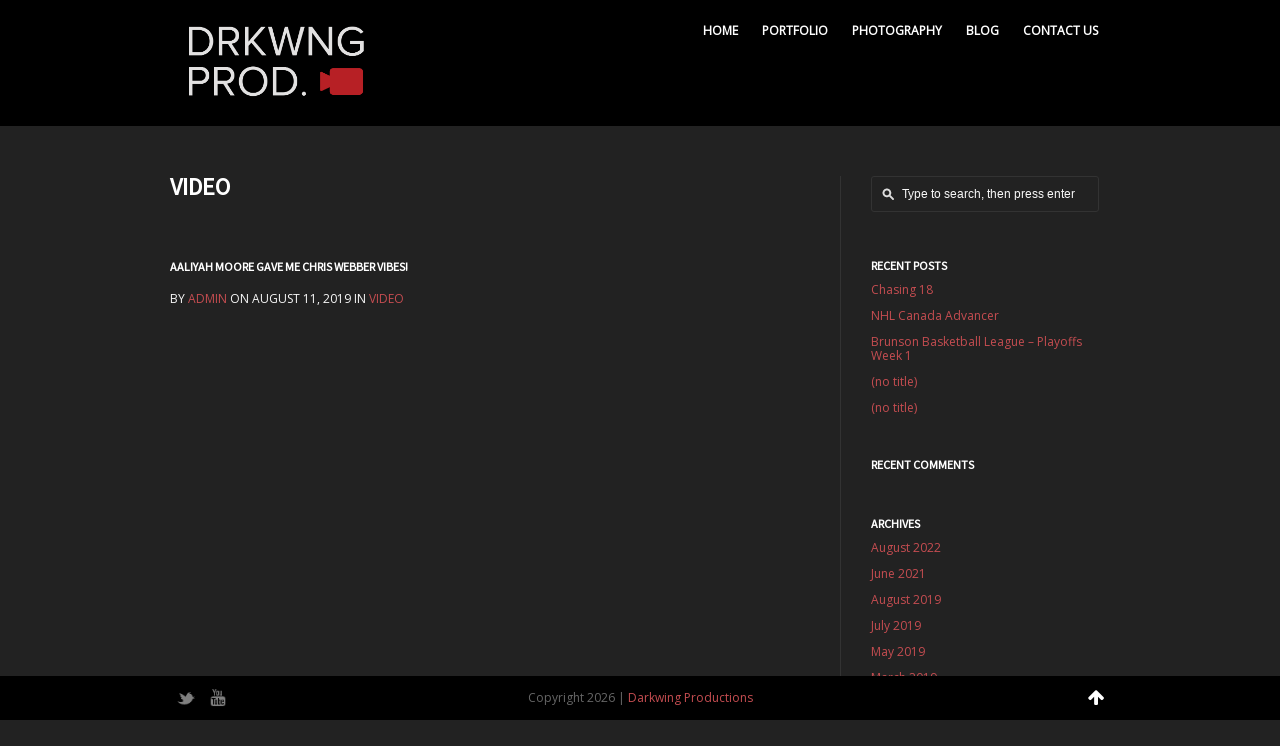

--- FILE ---
content_type: text/html; charset=UTF-8
request_url: https://darkwingproductions.net/category/video/
body_size: 18734
content:
<!DOCTYPE html>

<!-- OPEN html -->
<html lang="en-US">

	<!-- OPEN head -->
	<head>
		
				
		<!-- Site Meta -->
		<meta charset="UTF-8" />
		
		<meta name="viewport" content="width=device-width, user-scalable=no, initial-scale=1, maximum-scale=1">
		
		<!-- Pingback & Favicon -->
		<link rel="pingback" href="https://darkwingproductions.net/xmlrpc.php" />
						<link rel="shortcut icon" href="http://darkwingproductions.net/wp-content/uploads/2019/02/video-play-4-16.png" />
		
	    <!-- Legacy HTML5 Support -->
	    <!--[if lt IE 9]>
		<script src="http://html5shim.googlecode.com/svn/trunk/html5.js"></script>
		<![endif]-->
		
		<!-- WordPress Hook -->
		<meta name='robots' content='index, follow, max-image-preview:large, max-snippet:-1, max-video-preview:-1' />

	<!-- This site is optimized with the Yoast SEO plugin v24.4 - https://yoast.com/wordpress/plugins/seo/ -->
	<title>Video Archives &#187; Darkwing Productions</title>
	<link rel="canonical" href="https://darkwingproductions.net/category/video/" />
	<link rel="next" href="https://darkwingproductions.net/category/video/page/2/" />
	<meta property="og:locale" content="en_US" />
	<meta property="og:type" content="article" />
	<meta property="og:title" content="Video Archives &#187; Darkwing Productions" />
	<meta property="og:url" content="https://darkwingproductions.net/category/video/" />
	<meta property="og:site_name" content="Darkwing Productions" />
	<meta name="twitter:card" content="summary_large_image" />
	<meta name="twitter:site" content="@DarkwingPro" />
	<script type="application/ld+json" class="yoast-schema-graph">{"@context":"https://schema.org","@graph":[{"@type":"CollectionPage","@id":"https://darkwingproductions.net/category/video/","url":"https://darkwingproductions.net/category/video/","name":"Video Archives &#187; Darkwing Productions","isPartOf":{"@id":"https://darkwingproductions.net/#website"},"primaryImageOfPage":{"@id":"https://darkwingproductions.net/category/video/#primaryimage"},"image":{"@id":"https://darkwingproductions.net/category/video/#primaryimage"},"thumbnailUrl":"https://darkwingproductions.net/wp-content/uploads/2019/08/Aaliyah-Moore-Mixtape-V1.jpg","breadcrumb":{"@id":"https://darkwingproductions.net/category/video/#breadcrumb"},"inLanguage":"en-US"},{"@type":"ImageObject","inLanguage":"en-US","@id":"https://darkwingproductions.net/category/video/#primaryimage","url":"https://darkwingproductions.net/wp-content/uploads/2019/08/Aaliyah-Moore-Mixtape-V1.jpg","contentUrl":"https://darkwingproductions.net/wp-content/uploads/2019/08/Aaliyah-Moore-Mixtape-V1.jpg","width":1920,"height":1080,"caption":"Aaliyah Moore Mixtape V1"},{"@type":"BreadcrumbList","@id":"https://darkwingproductions.net/category/video/#breadcrumb","itemListElement":[{"@type":"ListItem","position":1,"name":"Home","item":"https://darkwingproductions.net/"},{"@type":"ListItem","position":2,"name":"Video"}]},{"@type":"WebSite","@id":"https://darkwingproductions.net/#website","url":"https://darkwingproductions.net/","name":"Darkwing Productions","description":"Videography and Photography Services","publisher":{"@id":"https://darkwingproductions.net/#organization"},"potentialAction":[{"@type":"SearchAction","target":{"@type":"EntryPoint","urlTemplate":"https://darkwingproductions.net/?s={search_term_string}"},"query-input":{"@type":"PropertyValueSpecification","valueRequired":true,"valueName":"search_term_string"}}],"inLanguage":"en-US"},{"@type":"Organization","@id":"https://darkwingproductions.net/#organization","name":"Darkwing Productions","url":"https://darkwingproductions.net/","logo":{"@type":"ImageObject","inLanguage":"en-US","@id":"https://darkwingproductions.net/#/schema/logo/image/","url":"http://darkwingproductions.net/wp-content/uploads/2019/02/drkwng-prod-logo-2.png","contentUrl":"http://darkwingproductions.net/wp-content/uploads/2019/02/drkwng-prod-logo-2.png","width":323,"height":42,"caption":"Darkwing Productions"},"image":{"@id":"https://darkwingproductions.net/#/schema/logo/image/"},"sameAs":["https://www.facebook.com/DarkwingProductions/","https://x.com/DarkwingPro","https://www.instagram.com/darkwing_productions/","https://www.linkedin.com/in/diallo-williams-0540471a/","https://www.youtube.com/user/DarkWingProd"]}]}</script>
	<!-- / Yoast SEO plugin. -->


<link rel='dns-prefetch' href='//secure.gravatar.com' />
<link rel='dns-prefetch' href='//stats.wp.com' />
<link rel='dns-prefetch' href='//netdna.bootstrapcdn.com' />
<link rel='dns-prefetch' href='//v0.wordpress.com' />
<link rel="alternate" type="application/rss+xml" title="Darkwing Productions &raquo; Feed" href="https://darkwingproductions.net/feed/" />
<link rel="alternate" type="application/rss+xml" title="Darkwing Productions &raquo; Comments Feed" href="https://darkwingproductions.net/comments/feed/" />
<link rel="alternate" type="application/rss+xml" title="Darkwing Productions &raquo; Video Category Feed" href="https://darkwingproductions.net/category/video/feed/" />
		<!-- This site uses the Google Analytics by MonsterInsights plugin v9.11.1 - Using Analytics tracking - https://www.monsterinsights.com/ -->
							<script src="//www.googletagmanager.com/gtag/js?id=G-RDJ2HWR2VE"  data-cfasync="false" data-wpfc-render="false" type="text/javascript" async></script>
			<script data-cfasync="false" data-wpfc-render="false" type="text/javascript">
				var mi_version = '9.11.1';
				var mi_track_user = true;
				var mi_no_track_reason = '';
								var MonsterInsightsDefaultLocations = {"page_location":"https:\/\/darkwingproductions.net\/category\/video\/"};
								if ( typeof MonsterInsightsPrivacyGuardFilter === 'function' ) {
					var MonsterInsightsLocations = (typeof MonsterInsightsExcludeQuery === 'object') ? MonsterInsightsPrivacyGuardFilter( MonsterInsightsExcludeQuery ) : MonsterInsightsPrivacyGuardFilter( MonsterInsightsDefaultLocations );
				} else {
					var MonsterInsightsLocations = (typeof MonsterInsightsExcludeQuery === 'object') ? MonsterInsightsExcludeQuery : MonsterInsightsDefaultLocations;
				}

								var disableStrs = [
										'ga-disable-G-RDJ2HWR2VE',
									];

				/* Function to detect opted out users */
				function __gtagTrackerIsOptedOut() {
					for (var index = 0; index < disableStrs.length; index++) {
						if (document.cookie.indexOf(disableStrs[index] + '=true') > -1) {
							return true;
						}
					}

					return false;
				}

				/* Disable tracking if the opt-out cookie exists. */
				if (__gtagTrackerIsOptedOut()) {
					for (var index = 0; index < disableStrs.length; index++) {
						window[disableStrs[index]] = true;
					}
				}

				/* Opt-out function */
				function __gtagTrackerOptout() {
					for (var index = 0; index < disableStrs.length; index++) {
						document.cookie = disableStrs[index] + '=true; expires=Thu, 31 Dec 2099 23:59:59 UTC; path=/';
						window[disableStrs[index]] = true;
					}
				}

				if ('undefined' === typeof gaOptout) {
					function gaOptout() {
						__gtagTrackerOptout();
					}
				}
								window.dataLayer = window.dataLayer || [];

				window.MonsterInsightsDualTracker = {
					helpers: {},
					trackers: {},
				};
				if (mi_track_user) {
					function __gtagDataLayer() {
						dataLayer.push(arguments);
					}

					function __gtagTracker(type, name, parameters) {
						if (!parameters) {
							parameters = {};
						}

						if (parameters.send_to) {
							__gtagDataLayer.apply(null, arguments);
							return;
						}

						if (type === 'event') {
														parameters.send_to = monsterinsights_frontend.v4_id;
							var hookName = name;
							if (typeof parameters['event_category'] !== 'undefined') {
								hookName = parameters['event_category'] + ':' + name;
							}

							if (typeof MonsterInsightsDualTracker.trackers[hookName] !== 'undefined') {
								MonsterInsightsDualTracker.trackers[hookName](parameters);
							} else {
								__gtagDataLayer('event', name, parameters);
							}
							
						} else {
							__gtagDataLayer.apply(null, arguments);
						}
					}

					__gtagTracker('js', new Date());
					__gtagTracker('set', {
						'developer_id.dZGIzZG': true,
											});
					if ( MonsterInsightsLocations.page_location ) {
						__gtagTracker('set', MonsterInsightsLocations);
					}
										__gtagTracker('config', 'G-RDJ2HWR2VE', {"forceSSL":"true","link_attribution":"true"} );
										window.gtag = __gtagTracker;										(function () {
						/* https://developers.google.com/analytics/devguides/collection/analyticsjs/ */
						/* ga and __gaTracker compatibility shim. */
						var noopfn = function () {
							return null;
						};
						var newtracker = function () {
							return new Tracker();
						};
						var Tracker = function () {
							return null;
						};
						var p = Tracker.prototype;
						p.get = noopfn;
						p.set = noopfn;
						p.send = function () {
							var args = Array.prototype.slice.call(arguments);
							args.unshift('send');
							__gaTracker.apply(null, args);
						};
						var __gaTracker = function () {
							var len = arguments.length;
							if (len === 0) {
								return;
							}
							var f = arguments[len - 1];
							if (typeof f !== 'object' || f === null || typeof f.hitCallback !== 'function') {
								if ('send' === arguments[0]) {
									var hitConverted, hitObject = false, action;
									if ('event' === arguments[1]) {
										if ('undefined' !== typeof arguments[3]) {
											hitObject = {
												'eventAction': arguments[3],
												'eventCategory': arguments[2],
												'eventLabel': arguments[4],
												'value': arguments[5] ? arguments[5] : 1,
											}
										}
									}
									if ('pageview' === arguments[1]) {
										if ('undefined' !== typeof arguments[2]) {
											hitObject = {
												'eventAction': 'page_view',
												'page_path': arguments[2],
											}
										}
									}
									if (typeof arguments[2] === 'object') {
										hitObject = arguments[2];
									}
									if (typeof arguments[5] === 'object') {
										Object.assign(hitObject, arguments[5]);
									}
									if ('undefined' !== typeof arguments[1].hitType) {
										hitObject = arguments[1];
										if ('pageview' === hitObject.hitType) {
											hitObject.eventAction = 'page_view';
										}
									}
									if (hitObject) {
										action = 'timing' === arguments[1].hitType ? 'timing_complete' : hitObject.eventAction;
										hitConverted = mapArgs(hitObject);
										__gtagTracker('event', action, hitConverted);
									}
								}
								return;
							}

							function mapArgs(args) {
								var arg, hit = {};
								var gaMap = {
									'eventCategory': 'event_category',
									'eventAction': 'event_action',
									'eventLabel': 'event_label',
									'eventValue': 'event_value',
									'nonInteraction': 'non_interaction',
									'timingCategory': 'event_category',
									'timingVar': 'name',
									'timingValue': 'value',
									'timingLabel': 'event_label',
									'page': 'page_path',
									'location': 'page_location',
									'title': 'page_title',
									'referrer' : 'page_referrer',
								};
								for (arg in args) {
																		if (!(!args.hasOwnProperty(arg) || !gaMap.hasOwnProperty(arg))) {
										hit[gaMap[arg]] = args[arg];
									} else {
										hit[arg] = args[arg];
									}
								}
								return hit;
							}

							try {
								f.hitCallback();
							} catch (ex) {
							}
						};
						__gaTracker.create = newtracker;
						__gaTracker.getByName = newtracker;
						__gaTracker.getAll = function () {
							return [];
						};
						__gaTracker.remove = noopfn;
						__gaTracker.loaded = true;
						window['__gaTracker'] = __gaTracker;
					})();
									} else {
										console.log("");
					(function () {
						function __gtagTracker() {
							return null;
						}

						window['__gtagTracker'] = __gtagTracker;
						window['gtag'] = __gtagTracker;
					})();
									}
			</script>
							<!-- / Google Analytics by MonsterInsights -->
		<script type="text/javascript">
/* <![CDATA[ */
window._wpemojiSettings = {"baseUrl":"https:\/\/s.w.org\/images\/core\/emoji\/15.0.3\/72x72\/","ext":".png","svgUrl":"https:\/\/s.w.org\/images\/core\/emoji\/15.0.3\/svg\/","svgExt":".svg","source":{"concatemoji":"https:\/\/darkwingproductions.net\/wp-includes\/js\/wp-emoji-release.min.js?ver=6.5"}};
/*! This file is auto-generated */
!function(i,n){var o,s,e;function c(e){try{var t={supportTests:e,timestamp:(new Date).valueOf()};sessionStorage.setItem(o,JSON.stringify(t))}catch(e){}}function p(e,t,n){e.clearRect(0,0,e.canvas.width,e.canvas.height),e.fillText(t,0,0);var t=new Uint32Array(e.getImageData(0,0,e.canvas.width,e.canvas.height).data),r=(e.clearRect(0,0,e.canvas.width,e.canvas.height),e.fillText(n,0,0),new Uint32Array(e.getImageData(0,0,e.canvas.width,e.canvas.height).data));return t.every(function(e,t){return e===r[t]})}function u(e,t,n){switch(t){case"flag":return n(e,"\ud83c\udff3\ufe0f\u200d\u26a7\ufe0f","\ud83c\udff3\ufe0f\u200b\u26a7\ufe0f")?!1:!n(e,"\ud83c\uddfa\ud83c\uddf3","\ud83c\uddfa\u200b\ud83c\uddf3")&&!n(e,"\ud83c\udff4\udb40\udc67\udb40\udc62\udb40\udc65\udb40\udc6e\udb40\udc67\udb40\udc7f","\ud83c\udff4\u200b\udb40\udc67\u200b\udb40\udc62\u200b\udb40\udc65\u200b\udb40\udc6e\u200b\udb40\udc67\u200b\udb40\udc7f");case"emoji":return!n(e,"\ud83d\udc26\u200d\u2b1b","\ud83d\udc26\u200b\u2b1b")}return!1}function f(e,t,n){var r="undefined"!=typeof WorkerGlobalScope&&self instanceof WorkerGlobalScope?new OffscreenCanvas(300,150):i.createElement("canvas"),a=r.getContext("2d",{willReadFrequently:!0}),o=(a.textBaseline="top",a.font="600 32px Arial",{});return e.forEach(function(e){o[e]=t(a,e,n)}),o}function t(e){var t=i.createElement("script");t.src=e,t.defer=!0,i.head.appendChild(t)}"undefined"!=typeof Promise&&(o="wpEmojiSettingsSupports",s=["flag","emoji"],n.supports={everything:!0,everythingExceptFlag:!0},e=new Promise(function(e){i.addEventListener("DOMContentLoaded",e,{once:!0})}),new Promise(function(t){var n=function(){try{var e=JSON.parse(sessionStorage.getItem(o));if("object"==typeof e&&"number"==typeof e.timestamp&&(new Date).valueOf()<e.timestamp+604800&&"object"==typeof e.supportTests)return e.supportTests}catch(e){}return null}();if(!n){if("undefined"!=typeof Worker&&"undefined"!=typeof OffscreenCanvas&&"undefined"!=typeof URL&&URL.createObjectURL&&"undefined"!=typeof Blob)try{var e="postMessage("+f.toString()+"("+[JSON.stringify(s),u.toString(),p.toString()].join(",")+"));",r=new Blob([e],{type:"text/javascript"}),a=new Worker(URL.createObjectURL(r),{name:"wpTestEmojiSupports"});return void(a.onmessage=function(e){c(n=e.data),a.terminate(),t(n)})}catch(e){}c(n=f(s,u,p))}t(n)}).then(function(e){for(var t in e)n.supports[t]=e[t],n.supports.everything=n.supports.everything&&n.supports[t],"flag"!==t&&(n.supports.everythingExceptFlag=n.supports.everythingExceptFlag&&n.supports[t]);n.supports.everythingExceptFlag=n.supports.everythingExceptFlag&&!n.supports.flag,n.DOMReady=!1,n.readyCallback=function(){n.DOMReady=!0}}).then(function(){return e}).then(function(){var e;n.supports.everything||(n.readyCallback(),(e=n.source||{}).concatemoji?t(e.concatemoji):e.wpemoji&&e.twemoji&&(t(e.twemoji),t(e.wpemoji)))}))}((window,document),window._wpemojiSettings);
/* ]]> */
</script>

<style id='wp-emoji-styles-inline-css' type='text/css'>

	img.wp-smiley, img.emoji {
		display: inline !important;
		border: none !important;
		box-shadow: none !important;
		height: 1em !important;
		width: 1em !important;
		margin: 0 0.07em !important;
		vertical-align: -0.1em !important;
		background: none !important;
		padding: 0 !important;
	}
</style>
<link rel='stylesheet' id='wp-block-library-css' href='https://darkwingproductions.net/wp-includes/css/dist/block-library/style.min.css?ver=6.5' type='text/css' media='all' />
<link rel='stylesheet' id='mediaelement-css' href='https://darkwingproductions.net/wp-includes/js/mediaelement/mediaelementplayer-legacy.min.css?ver=4.2.17' type='text/css' media='all' />
<link rel='stylesheet' id='wp-mediaelement-css' href='https://darkwingproductions.net/wp-includes/js/mediaelement/wp-mediaelement.min.css?ver=6.5' type='text/css' media='all' />
<style id='jetpack-sharing-buttons-style-inline-css' type='text/css'>
.jetpack-sharing-buttons__services-list{display:flex;flex-direction:row;flex-wrap:wrap;gap:0;list-style-type:none;margin:5px;padding:0}.jetpack-sharing-buttons__services-list.has-small-icon-size{font-size:12px}.jetpack-sharing-buttons__services-list.has-normal-icon-size{font-size:16px}.jetpack-sharing-buttons__services-list.has-large-icon-size{font-size:24px}.jetpack-sharing-buttons__services-list.has-huge-icon-size{font-size:36px}@media print{.jetpack-sharing-buttons__services-list{display:none!important}}.editor-styles-wrapper .wp-block-jetpack-sharing-buttons{gap:0;padding-inline-start:0}ul.jetpack-sharing-buttons__services-list.has-background{padding:1.25em 2.375em}
</style>
<style id='classic-theme-styles-inline-css' type='text/css'>
/*! This file is auto-generated */
.wp-block-button__link{color:#fff;background-color:#32373c;border-radius:9999px;box-shadow:none;text-decoration:none;padding:calc(.667em + 2px) calc(1.333em + 2px);font-size:1.125em}.wp-block-file__button{background:#32373c;color:#fff;text-decoration:none}
</style>
<style id='global-styles-inline-css' type='text/css'>
body{--wp--preset--color--black: #000000;--wp--preset--color--cyan-bluish-gray: #abb8c3;--wp--preset--color--white: #ffffff;--wp--preset--color--pale-pink: #f78da7;--wp--preset--color--vivid-red: #cf2e2e;--wp--preset--color--luminous-vivid-orange: #ff6900;--wp--preset--color--luminous-vivid-amber: #fcb900;--wp--preset--color--light-green-cyan: #7bdcb5;--wp--preset--color--vivid-green-cyan: #00d084;--wp--preset--color--pale-cyan-blue: #8ed1fc;--wp--preset--color--vivid-cyan-blue: #0693e3;--wp--preset--color--vivid-purple: #9b51e0;--wp--preset--gradient--vivid-cyan-blue-to-vivid-purple: linear-gradient(135deg,rgba(6,147,227,1) 0%,rgb(155,81,224) 100%);--wp--preset--gradient--light-green-cyan-to-vivid-green-cyan: linear-gradient(135deg,rgb(122,220,180) 0%,rgb(0,208,130) 100%);--wp--preset--gradient--luminous-vivid-amber-to-luminous-vivid-orange: linear-gradient(135deg,rgba(252,185,0,1) 0%,rgba(255,105,0,1) 100%);--wp--preset--gradient--luminous-vivid-orange-to-vivid-red: linear-gradient(135deg,rgba(255,105,0,1) 0%,rgb(207,46,46) 100%);--wp--preset--gradient--very-light-gray-to-cyan-bluish-gray: linear-gradient(135deg,rgb(238,238,238) 0%,rgb(169,184,195) 100%);--wp--preset--gradient--cool-to-warm-spectrum: linear-gradient(135deg,rgb(74,234,220) 0%,rgb(151,120,209) 20%,rgb(207,42,186) 40%,rgb(238,44,130) 60%,rgb(251,105,98) 80%,rgb(254,248,76) 100%);--wp--preset--gradient--blush-light-purple: linear-gradient(135deg,rgb(255,206,236) 0%,rgb(152,150,240) 100%);--wp--preset--gradient--blush-bordeaux: linear-gradient(135deg,rgb(254,205,165) 0%,rgb(254,45,45) 50%,rgb(107,0,62) 100%);--wp--preset--gradient--luminous-dusk: linear-gradient(135deg,rgb(255,203,112) 0%,rgb(199,81,192) 50%,rgb(65,88,208) 100%);--wp--preset--gradient--pale-ocean: linear-gradient(135deg,rgb(255,245,203) 0%,rgb(182,227,212) 50%,rgb(51,167,181) 100%);--wp--preset--gradient--electric-grass: linear-gradient(135deg,rgb(202,248,128) 0%,rgb(113,206,126) 100%);--wp--preset--gradient--midnight: linear-gradient(135deg,rgb(2,3,129) 0%,rgb(40,116,252) 100%);--wp--preset--font-size--small: 13px;--wp--preset--font-size--medium: 20px;--wp--preset--font-size--large: 36px;--wp--preset--font-size--x-large: 42px;--wp--preset--spacing--20: 0.44rem;--wp--preset--spacing--30: 0.67rem;--wp--preset--spacing--40: 1rem;--wp--preset--spacing--50: 1.5rem;--wp--preset--spacing--60: 2.25rem;--wp--preset--spacing--70: 3.38rem;--wp--preset--spacing--80: 5.06rem;--wp--preset--shadow--natural: 6px 6px 9px rgba(0, 0, 0, 0.2);--wp--preset--shadow--deep: 12px 12px 50px rgba(0, 0, 0, 0.4);--wp--preset--shadow--sharp: 6px 6px 0px rgba(0, 0, 0, 0.2);--wp--preset--shadow--outlined: 6px 6px 0px -3px rgba(255, 255, 255, 1), 6px 6px rgba(0, 0, 0, 1);--wp--preset--shadow--crisp: 6px 6px 0px rgba(0, 0, 0, 1);}:where(.is-layout-flex){gap: 0.5em;}:where(.is-layout-grid){gap: 0.5em;}body .is-layout-flow > .alignleft{float: left;margin-inline-start: 0;margin-inline-end: 2em;}body .is-layout-flow > .alignright{float: right;margin-inline-start: 2em;margin-inline-end: 0;}body .is-layout-flow > .aligncenter{margin-left: auto !important;margin-right: auto !important;}body .is-layout-constrained > .alignleft{float: left;margin-inline-start: 0;margin-inline-end: 2em;}body .is-layout-constrained > .alignright{float: right;margin-inline-start: 2em;margin-inline-end: 0;}body .is-layout-constrained > .aligncenter{margin-left: auto !important;margin-right: auto !important;}body .is-layout-constrained > :where(:not(.alignleft):not(.alignright):not(.alignfull)){max-width: var(--wp--style--global--content-size);margin-left: auto !important;margin-right: auto !important;}body .is-layout-constrained > .alignwide{max-width: var(--wp--style--global--wide-size);}body .is-layout-flex{display: flex;}body .is-layout-flex{flex-wrap: wrap;align-items: center;}body .is-layout-flex > *{margin: 0;}body .is-layout-grid{display: grid;}body .is-layout-grid > *{margin: 0;}:where(.wp-block-columns.is-layout-flex){gap: 2em;}:where(.wp-block-columns.is-layout-grid){gap: 2em;}:where(.wp-block-post-template.is-layout-flex){gap: 1.25em;}:where(.wp-block-post-template.is-layout-grid){gap: 1.25em;}.has-black-color{color: var(--wp--preset--color--black) !important;}.has-cyan-bluish-gray-color{color: var(--wp--preset--color--cyan-bluish-gray) !important;}.has-white-color{color: var(--wp--preset--color--white) !important;}.has-pale-pink-color{color: var(--wp--preset--color--pale-pink) !important;}.has-vivid-red-color{color: var(--wp--preset--color--vivid-red) !important;}.has-luminous-vivid-orange-color{color: var(--wp--preset--color--luminous-vivid-orange) !important;}.has-luminous-vivid-amber-color{color: var(--wp--preset--color--luminous-vivid-amber) !important;}.has-light-green-cyan-color{color: var(--wp--preset--color--light-green-cyan) !important;}.has-vivid-green-cyan-color{color: var(--wp--preset--color--vivid-green-cyan) !important;}.has-pale-cyan-blue-color{color: var(--wp--preset--color--pale-cyan-blue) !important;}.has-vivid-cyan-blue-color{color: var(--wp--preset--color--vivid-cyan-blue) !important;}.has-vivid-purple-color{color: var(--wp--preset--color--vivid-purple) !important;}.has-black-background-color{background-color: var(--wp--preset--color--black) !important;}.has-cyan-bluish-gray-background-color{background-color: var(--wp--preset--color--cyan-bluish-gray) !important;}.has-white-background-color{background-color: var(--wp--preset--color--white) !important;}.has-pale-pink-background-color{background-color: var(--wp--preset--color--pale-pink) !important;}.has-vivid-red-background-color{background-color: var(--wp--preset--color--vivid-red) !important;}.has-luminous-vivid-orange-background-color{background-color: var(--wp--preset--color--luminous-vivid-orange) !important;}.has-luminous-vivid-amber-background-color{background-color: var(--wp--preset--color--luminous-vivid-amber) !important;}.has-light-green-cyan-background-color{background-color: var(--wp--preset--color--light-green-cyan) !important;}.has-vivid-green-cyan-background-color{background-color: var(--wp--preset--color--vivid-green-cyan) !important;}.has-pale-cyan-blue-background-color{background-color: var(--wp--preset--color--pale-cyan-blue) !important;}.has-vivid-cyan-blue-background-color{background-color: var(--wp--preset--color--vivid-cyan-blue) !important;}.has-vivid-purple-background-color{background-color: var(--wp--preset--color--vivid-purple) !important;}.has-black-border-color{border-color: var(--wp--preset--color--black) !important;}.has-cyan-bluish-gray-border-color{border-color: var(--wp--preset--color--cyan-bluish-gray) !important;}.has-white-border-color{border-color: var(--wp--preset--color--white) !important;}.has-pale-pink-border-color{border-color: var(--wp--preset--color--pale-pink) !important;}.has-vivid-red-border-color{border-color: var(--wp--preset--color--vivid-red) !important;}.has-luminous-vivid-orange-border-color{border-color: var(--wp--preset--color--luminous-vivid-orange) !important;}.has-luminous-vivid-amber-border-color{border-color: var(--wp--preset--color--luminous-vivid-amber) !important;}.has-light-green-cyan-border-color{border-color: var(--wp--preset--color--light-green-cyan) !important;}.has-vivid-green-cyan-border-color{border-color: var(--wp--preset--color--vivid-green-cyan) !important;}.has-pale-cyan-blue-border-color{border-color: var(--wp--preset--color--pale-cyan-blue) !important;}.has-vivid-cyan-blue-border-color{border-color: var(--wp--preset--color--vivid-cyan-blue) !important;}.has-vivid-purple-border-color{border-color: var(--wp--preset--color--vivid-purple) !important;}.has-vivid-cyan-blue-to-vivid-purple-gradient-background{background: var(--wp--preset--gradient--vivid-cyan-blue-to-vivid-purple) !important;}.has-light-green-cyan-to-vivid-green-cyan-gradient-background{background: var(--wp--preset--gradient--light-green-cyan-to-vivid-green-cyan) !important;}.has-luminous-vivid-amber-to-luminous-vivid-orange-gradient-background{background: var(--wp--preset--gradient--luminous-vivid-amber-to-luminous-vivid-orange) !important;}.has-luminous-vivid-orange-to-vivid-red-gradient-background{background: var(--wp--preset--gradient--luminous-vivid-orange-to-vivid-red) !important;}.has-very-light-gray-to-cyan-bluish-gray-gradient-background{background: var(--wp--preset--gradient--very-light-gray-to-cyan-bluish-gray) !important;}.has-cool-to-warm-spectrum-gradient-background{background: var(--wp--preset--gradient--cool-to-warm-spectrum) !important;}.has-blush-light-purple-gradient-background{background: var(--wp--preset--gradient--blush-light-purple) !important;}.has-blush-bordeaux-gradient-background{background: var(--wp--preset--gradient--blush-bordeaux) !important;}.has-luminous-dusk-gradient-background{background: var(--wp--preset--gradient--luminous-dusk) !important;}.has-pale-ocean-gradient-background{background: var(--wp--preset--gradient--pale-ocean) !important;}.has-electric-grass-gradient-background{background: var(--wp--preset--gradient--electric-grass) !important;}.has-midnight-gradient-background{background: var(--wp--preset--gradient--midnight) !important;}.has-small-font-size{font-size: var(--wp--preset--font-size--small) !important;}.has-medium-font-size{font-size: var(--wp--preset--font-size--medium) !important;}.has-large-font-size{font-size: var(--wp--preset--font-size--large) !important;}.has-x-large-font-size{font-size: var(--wp--preset--font-size--x-large) !important;}
.wp-block-navigation a:where(:not(.wp-element-button)){color: inherit;}
:where(.wp-block-post-template.is-layout-flex){gap: 1.25em;}:where(.wp-block-post-template.is-layout-grid){gap: 1.25em;}
:where(.wp-block-columns.is-layout-flex){gap: 2em;}:where(.wp-block-columns.is-layout-grid){gap: 2em;}
.wp-block-pullquote{font-size: 1.5em;line-height: 1.6;}
</style>
<link rel='stylesheet' id='contact-form-7-css' href='https://darkwingproductions.net/wp-content/plugins/contact-form-7/includes/css/styles.css?ver=5.9.8' type='text/css' media='all' />
<link rel='stylesheet' id='base-css-css' href='https://darkwingproductions.net/wp-content/themes/clique/css/base.css?ver=1.0' type='text/css' media='screen' />
<link rel='stylesheet' id='skeleton-css-css' href='https://darkwingproductions.net/wp-content/themes/clique/css/skeleton.css?ver=1.0' type='text/css' media='screen' />
<link rel='stylesheet' id='fontawesome-css-css' href='//netdna.bootstrapcdn.com/font-awesome/3.2.0/css/font-awesome.min.css?ver=1.0' type='text/css' media='screen' />
<link rel='stylesheet' id='main-css-css' href='https://darkwingproductions.net/wp-content/themes/clique/style.css?ver=1.0' type='text/css' media='screen' />
<link rel='stylesheet' id='layout-css-css' href='https://darkwingproductions.net/wp-content/themes/clique/css/layout.css?ver=1.0' type='text/css' media='screen' />
<script type="text/javascript" src="https://darkwingproductions.net/wp-content/plugins/google-analytics-for-wordpress/assets/js/frontend-gtag.min.js?ver=9.11.1" id="monsterinsights-frontend-script-js" async="async" data-wp-strategy="async"></script>
<script data-cfasync="false" data-wpfc-render="false" type="text/javascript" id='monsterinsights-frontend-script-js-extra'>/* <![CDATA[ */
var monsterinsights_frontend = {"js_events_tracking":"true","download_extensions":"doc,pdf,ppt,zip,xls,docx,pptx,xlsx","inbound_paths":"[{\"path\":\"\\\/go\\\/\",\"label\":\"affiliate\"},{\"path\":\"\\\/recommend\\\/\",\"label\":\"affiliate\"}]","home_url":"https:\/\/darkwingproductions.net","hash_tracking":"false","v4_id":"G-RDJ2HWR2VE"};/* ]]> */
</script>
<script type="text/javascript" src="https://darkwingproductions.net/wp-includes/js/jquery/jquery.min.js?ver=3.7.1" id="jquery-core-js"></script>
<script type="text/javascript" src="https://darkwingproductions.net/wp-includes/js/jquery/jquery-migrate.min.js?ver=3.4.1" id="jquery-migrate-js"></script>
<script type="text/javascript" id="love-it-js-extra">
/* <![CDATA[ */
var love_it_vars = {"ajaxurl":"https:\/\/darkwingproductions.net\/wp-admin\/admin-ajax.php","nonce":"e90dcc4933","already_loved_message":"You have already loved this item.","error_message":"Sorry, there was a problem processing your request.","logged_in":"false"};
/* ]]> */
</script>
<script type="text/javascript" src="https://darkwingproductions.net/wp-content/themes/clique/includes/plugins/love-it-pro/includes/js/love-it.js?ver=6.5" id="love-it-js"></script>
<script type="text/javascript" src="https://darkwingproductions.net/wp-content/themes/clique/includes/plugins/love-it-pro/includes/js/jquery.cookie.js?ver=6.5" id="jquery-coookies-js"></script>
<script type="text/javascript" src="https://darkwingproductions.net/wp-content/themes/clique/js/jquery.fancybox.pack.js?ver=2.1.1" id="fancybox-js"></script>
<link rel="https://api.w.org/" href="https://darkwingproductions.net/wp-json/" /><link rel="alternate" type="application/json" href="https://darkwingproductions.net/wp-json/wp/v2/categories/4" /><meta name="generator" content="WordPress 6.5" />
	<style>img#wpstats{display:none}</style>
		<style type='text/css'>body, h6, #sidebar .widget-heading h3, #header-search input, #header-items h3.phone-number, .related-wrap h3, #comments-list > h3, .item-heading h1, .button, button, input[type='submit'], input[type='reset'], input[type='button'], .wpb_accordion_section h3, .twitter-tweet-rendered {
				font-family: 'Open Sans', sans-serif;
			}h1, h2, h3, h4, h5, .heading-font, .custom-caption p, span.dropcap1, span.dropcap2, span.dropcap3, span.dropcap4, blockquote, blockquote p {
				font-family: 'Source Sans Pro', sans-serif;
			}::selection, ::-moz-selection {
			background-color: #c54d51;
		}
		.recent-post figure, .button.accent, span.highlighted, span.dropcap4, #respond .form-submit input, .loved-item:hover .loved-count, .flickr-widget li {
			background-color: #c54d51;
		}
		a:hover, #global-loading, #footer a, #impact-text h2, .filtering li a:hover, .filtering li.selected a, .portfolio-item-details .portfolio-client-title, .pagination-wrap li a, .read-more, .read-more-author, .tags .tagcloud a, nav .menu li a:hover, nav .menu ul li a:hover, #footer a:hover, #footer .twitter-text a, #footer .twitter-link a, #copyright a, .sidebar a, .portfolio-item .portfolio-item-permalink, .read-more-link, .blog-item .read-more, .blog-item h1 a:hover, .blog-item-details a, .author-link, #reply-title small a:hover, span.dropcap2, ul.tabs li.ui-state-default a:hover, .accordion .accordion-header:hover, .love-it-wrapper:hover .love-it, .love-it-wrapper:hover span, .comment-meta .comment-author, .comment-author a, .edit-link a, .comment-reply a, #footer .twitter-text a:hover, #footer .twitter-link a:hover, .single-portfolio .menu-item.template-portfolio > a, .single-post .menu-item.template-blog > a, .love-it-wrapper .loved i, .share-links .love-it-wrapper .loved i, .related-item:hover a, nav .menu li.current-menu-ancestor > a, nav .menu li.current-menu-item > a, nav .menu ul li.current-menu-ancestor > a, nav .menu ul li.current-menu-item > a, #control-nav a:hover, .portfolio-details-wrap, .tags-link-wrap .tags a, .nav-previous a, .nav-next a, #comment-area a {
			color: #c54d51;
		}
		.search-form input:focus {
			border-color: #c54d51;
		}
		#footer {
			border-top-color: #c54d51;
		}
		nav .menu ul li:first-child:after {
			border-bottom-color: #c54d51;
		}html,body,ul.tabs li.ui-state-active,code,#ajax-container {
			background-color: #222222;
		}#header-section {
			background-color: #000000;
		}#sticky-footer {
			background-color: #000000;
		}#control-nav a {
			color: #ffffff;
		}#copyright p {
			color: #666666;
		}.full-width-wrap, .inner-page-wrap article, .inner-page-wrap article .page-content, .inner-page-wrap .content-wrap, .blog-item .inner-blog-wrap, .blog-item .inner-blog-wrap, .blog-item, .blog-item .spacer, .author-info-wrap, .related-wrap, .tags-link-wrap, .article-body-wrap .share-links, .archive .blog-item, .home .blog-item, .search .blog-item, .navigation, .comment .comment-wrap, blockquote.pullquote, .pricing-table-column, .pricing-table-column:first-child, .pricing-table-wrap.bordered .pricing-table-column, .pricing-table-wrap.bordered_alt .pricing-table-column, .pricing-table-price, .pricing-table-package, table.standard_bordered, table.standard_bordered tr, table.standard_bordered th,  table.standard_bordered td, .accordion .accordion-header, .accordion .accordion-body, .tab-content, ul.tabs li, .pagination-wrap, .search-form input, code {
			border-color: #333333;
		}nav .menu li a, nav .menu ul, nav .menu ul li, nav .menu ul li a, .portfolio-filter-wrap a.select, .filtering li a {
			color: #ffffff;
		}nav .menu ul {
			background-color: #222222;
		}nav .menu ul, nav .menu ul li {
			border-color: #2f2f2f;
		}body {
			color: #f7f7f7;
		}h1, h2, h3, h4, h5, h6, .portfolio-item-details h1, .portfolio-item-details h2, .blog-item h1 a, .sidebar .widget-heading h3 {
			color: #ffffff;
		}.portfolio-item-details {
			background-color: #222222;
		}.portfolio-item-details h1, .portfolio-item-details h2 {
			color: #ffffff;
		}.column-highlight .pricing-table-price {
			color: #fff;
			background: #b72025;
			border-bottom-color: #b72025;
		}
		.column-highlight .pricing-table-package {
			background: #da8d90;
			border-bottom-color: #da8d90;
		}
		.column-highlight .pricing-table-details {
			background: #f7f7f7;
			border-bottom-color: #f7f7f7;
		}.share-links .tweet-this {
margin-right: 15px;
margin-top: 1px;
}</style><style type="text/css">.recentcomments a{display:inline !important;padding:0 !important;margin:0 !important;}</style><link rel="icon" href="https://darkwingproductions.net/wp-content/uploads/2019/02/cropped-video-hd-2-512-32x32.png" sizes="32x32" />
<link rel="icon" href="https://darkwingproductions.net/wp-content/uploads/2019/02/cropped-video-hd-2-512-192x192.png" sizes="192x192" />
<link rel="apple-touch-icon" href="https://darkwingproductions.net/wp-content/uploads/2019/02/cropped-video-hd-2-512-180x180.png" />
<meta name="msapplication-TileImage" content="https://darkwingproductions.net/wp-content/uploads/2019/02/cropped-video-hd-2-512-270x270.png" />
	
	<!-- CLOSE head -->
	</head>
		
	<!-- OPEN body -->
	<body class="archive category category-video category-4">

		<!-- OPEN Social Scripts -->
		<div id="fb-root"></div>
		<script>(function(d, s, id) {
		  var js, fjs = d.getElementsByTagName(s)[0];
		  if (d.getElementById(id)) return;
		  js = d.createElement(s); js.id = id;
		  js.src = "//connect.facebook.net/en_GB/all.js#xfbml=1&appId=102602873192256";
		  fjs.parentNode.insertBefore(js, fjs);
		}(document, 'script', 'facebook-jssdk'));
		</script>
		<script>!function(d,s,id){var js,fjs=d.getElementsByTagName(s)[0];if(!d.getElementById(id)){js=d.createElement(s);js.id=id;js.src="//platform.twitter.com/widgets.js";fjs.parentNode.insertBefore(js,fjs);}}(document,"script","twitter-wjs");</script>
		<!-- CLOSE Social Scripts -->
	
		<noscript>
			<div class="no-js-alert">
				Please enable JavaScript to view this website.			</div>
		</noscript>
		
		<div id="container">
	
			<div id="header-section" class="clearfix logo-left">
					
				<div class="container">
				
					<header class="sixteen columns">
					
												
						<div id="logo" class="four columns alpha">
							<a href="https://darkwingproductions.net">
																								<img src="http://darkwingproductions.net/wp-content/uploads/2019/02/Drkwng-Prod.-Logo-1-WH.png" alt="Darkwing Productions" />
															</a>
							<h1>Darkwing Productions</h1>
						</div>
						
						<div class="nav-wrap twelve columns omega">
											
							<!-- OPEN #main-navigation -->
							<nav id="main-navigation" class="clearfix">
		
								<div class="menu-main-menu-container"><ul id="menu-main-menu" class="menu"><li id="menu-item-818" class="menu-item menu-item-type-custom menu-item-object-custom menu-item-home menu-item-818"><a href="http://darkwingproductions.net/">Home</a></li>
<li id="menu-item-1435" class="menu-item menu-item-type-post_type menu-item-object-page menu-item-home menu-item-1435 template-portfolio"><a href="https://darkwingproductions.net/">Portfolio</a></li>
<li id="menu-item-11466" class="menu-item menu-item-type-post_type menu-item-object-page menu-item-has-children menu-item-11466 template-gallery"><a href="https://darkwingproductions.net/photography-3/">Photography</a>
<ul class="sub-menu">
	<li id="menu-item-55389" class="menu-item menu-item-type-post_type menu-item-object-page menu-item-55389 template-gallery"><a href="https://darkwingproductions.net/photography-3/sports-photography/">Sports</a></li>
</ul>
</li>
<li id="menu-item-1786" class="menu-item menu-item-type-post_type menu-item-object-page menu-item-1786 template-blog"><a href="https://darkwingproductions.net/blog/">Blog</a></li>
<li id="menu-item-1603" class="menu-item menu-item-type-post_type menu-item-object-page menu-item-has-children menu-item-1603 template-contact"><a href="https://darkwingproductions.net/contact-us/">Contact Us</a>
<ul class="sub-menu">
	<li id="menu-item-40208" class="menu-item menu-item-type-post_type menu-item-object-page menu-item-40208 template-clients"><a href="https://darkwingproductions.net/?page_id=40186">Clients</a></li>
</ul>
</li>
</ul></div>		
							<!-- CLOSE #main-navigation -->
							</nav>
							
							<!-- OPEN #mobile-navigation -->
							<nav id="mobile-navigation" class="clearfix">
							
								<span class="selected-option">- Menu -</span>
								<div class="menu-main-menu-container"><select id="menu-main-menu-1" class="menu dropdown-menu"><option value="" class="blank">&#8212; Menu &#8212;</option><option class="menu-item menu-item-type-custom menu-item-object-custom menu-item-home menu-item-818 menu-item-depth-0" value="http://darkwingproductions.net/">Home</option>
<option class="menu-item menu-item-type-post_type menu-item-object-page menu-item-home menu-item-1435 menu-item-depth-0 template-portfolio" value="https://darkwingproductions.net/">Portfolio</option>
<option class="menu-item menu-item-type-post_type menu-item-object-page menu-item-has-children menu-item-11466 menu-item-depth-0 template-gallery" value="https://darkwingproductions.net/photography-3/">Photography</option>	<option class="menu-item menu-item-type-post_type menu-item-object-page menu-item-55389 menu-item-depth-1 template-gallery" value="https://darkwingproductions.net/photography-3/sports-photography/">- Sports</option>

<option class="menu-item menu-item-type-post_type menu-item-object-page menu-item-1786 menu-item-depth-0 template-blog" value="https://darkwingproductions.net/blog/">Blog</option>
<option class="menu-item menu-item-type-post_type menu-item-object-page menu-item-has-children menu-item-1603 menu-item-depth-0 template-contact" value="https://darkwingproductions.net/contact-us/">Contact Us</option>	<option class="menu-item menu-item-type-post_type menu-item-object-page menu-item-40208 menu-item-depth-1 template-clients" value="https://darkwingproductions.net/?page_id=40186">- Clients</option>

</select></div>								
							<!-- CLOSE #mobile-navigation -->
							</nav>
							
									
						</div>			
						
																
					</header>
				
				</div>
				
			</div>
				
			<!-- OPEN #main-container -->
			<div id="main-container" class="clearfix">
<!-- OPEN .inner-page-wrap -->
<div class="inner-page-wrap clearfix has-right-sidebar">
		
	<!-- OPEN .container -->
	<div class="container">
	
		<div class="sixteen columns">
	
			<div class="content-wrap clearfix eleven columns alpha">
				
				<div class="title-wrap">
					<h1>Video</h1>
				</div>
				
				<div class="blog-wrap clearfix">
					
									
					<!-- OPEN .blog-items -->
					<ul class="blog-items archive-items clearfix">
		
							
						<li class="blog-item">
						
<div class="blog-details-wrap clearfix">
	<h1><a href="https://darkwingproductions.net/aaliyah-moore-gave-me-chris-webber-vibes/">Aaliyah Moore gave me Chris Webber vibes!</a></h1>
	<div class="blog-item-details">By <a href="http://darkwingproductions.net" title="Visit Admin&#8217;s website" rel="author external">Admin</a> on August 11, 2019 in <a href="https://darkwingproductions.net/category/video/" rel="category tag">Video</a></div>
	<figure><iframe class="video-player" src="http://www.youtube.com/embed/NqBkjeh97Y4?wmode=transparent" width="940" height="530" ></iframe></figure>	<div class="excerpt">Class of 2021 forward (currently ranked #8 by espnw) Aaliyah Moore was a standout at the 2019 USJN Nationals in [&hellip;]</div>
	<div class="comments-likes">
				<i class="icon-comments"></i>0				<div class="love-it-wrapper"><a href="#" class="love-it" data-post-id="21562" data-user-id="0"><i class="icon-heart"></i></a> <span class="love-count">0</span></div>	</div>
</div>						</li>
		
							
						<li class="blog-item">
						
<div class="blog-details-wrap clearfix">
	<h1><a href="https://darkwingproductions.net/jadyn-donovans-athleticism-is-off-the-charts/">Jadyn Donovan&#8217;s Athleticism is Off THE CHARTS!!!</a></h1>
	<div class="blog-item-details">By <a href="http://darkwingproductions.net" title="Visit Admin&#8217;s website" rel="author external">Admin</a> on July 25, 2019 in <a href="https://darkwingproductions.net/category/video/" rel="category tag">Video</a></div>
	<figure><iframe class="video-player" src="http://www.youtube.com/embed/BI_HzCS4R7U?wmode=transparent" width="940" height="530" ></iframe></figure>	<div class="excerpt">Class of 2023 wing Jadyn Donovan showed out at the 2019 USJN National Championships in DC.</div>
	<div class="comments-likes">
				<i class="icon-comments"></i>0				<div class="love-it-wrapper"><a href="#" class="love-it" data-post-id="37682" data-user-id="0"><i class="icon-heart"></i></a> <span class="love-count">0</span></div>	</div>
</div>						</li>
		
							
						<li class="blog-item">
						
<div class="blog-details-wrap clearfix">
	<h1><a href="https://darkwingproductions.net/chloe-clardy-is-a-5-tool-stud-that-hasnt-even-started-high-school-yet/">Chloe Clardy is a 5-tool stud that hasn&#8217;t even started high school yet!</a></h1>
	<div class="blog-item-details">By <a href="http://darkwingproductions.net" title="Visit Admin&#8217;s website" rel="author external">Admin</a> on July 24, 2019 in <a href="https://darkwingproductions.net/category/video/" rel="category tag">Video</a></div>
	<figure><iframe class="video-player" src="http://www.youtube.com/embed/6pC88P8XXvc?wmode=transparent" width="940" height="530" ></iframe></figure>	<div class="excerpt">Class of 2023 guard and incoming freshman Chloe Clardy displays a poised, all-around game beyond her years. She led her [&hellip;]</div>
	<div class="comments-likes">
				<i class="icon-comments"></i>0				<div class="love-it-wrapper"><a href="#" class="love-it" data-post-id="18755" data-user-id="0"><i class="icon-heart"></i></a> <span class="love-count">0</span></div>	</div>
</div>						</li>
		
							
						<li class="blog-item">
						
<div class="blog-details-wrap clearfix">
	<h1><a href="https://darkwingproductions.net/happy-earthstrong-pusha-t/">Happy Earthstrong Pusha T</a></h1>
	<div class="blog-item-details">By <a href="http://darkwingproductions.net" title="Visit Admin&#8217;s website" rel="author external">Admin</a> on May 14, 2019 in <a href="https://darkwingproductions.net/category/photography/" rel="category tag">Photography</a>, <a href="https://darkwingproductions.net/category/video/" rel="category tag">Video</a></div>
	<figure><iframe class="video-player" src="http://www.youtube.com/embed/cN6Z6-JnhmU?wmode=transparent" width="940" height="530" ></iframe></figure>	<div class="excerpt">I used some old pictures I had of Pusha T (from when he headlined the 2013 Brooklyn Hip-Hop Festival) to [&hellip;]</div>
	<div class="comments-likes">
				<i class="icon-comments"></i>0				<div class="love-it-wrapper"><a href="#" class="love-it" data-post-id="17002" data-user-id="0"><i class="icon-heart"></i></a> <span class="love-count">0</span></div>	</div>
</div>						</li>
		
							
						<li class="blog-item">
						
<div class="blog-details-wrap clearfix">
	<h1><a href="https://darkwingproductions.net/pattersons-marvin-price-catches-a-body/">Patterson&#8217;s Marvin Price Catches a Body</a></h1>
	<div class="blog-item-details">By <a href="http://darkwingproductions.net" title="Visit Admin&#8217;s website" rel="author external">Admin</a> on March 15, 2019 in <a href="https://darkwingproductions.net/category/video/" rel="category tag">Video</a></div>
	<figure><iframe class="video-player" src="http://www.youtube.com/embed/zsI7ynCD-EU?wmode=transparent" width="940" height="530" ></iframe></figure>	<div class="excerpt">All-Metro co-Player of the Year Marvin Price dunks over an Edmondson Red Storm defender on his way to winning the 2019 Baltimore City Championship.</div>
	<div class="comments-likes">
				<i class="icon-comments"></i>0				<div class="love-it-wrapper"><a href="#" class="love-it" data-post-id="2899" data-user-id="0"><i class="icon-heart"></i></a> <span class="love-count">2</span></div>	</div>
</div>						</li>
		
							
						<li class="blog-item">
						
<div class="blog-details-wrap clearfix">
	<h1><a href="https://darkwingproductions.net/we-ball-dyckman/">We Ball (Dyckman)</a></h1>
	<div class="blog-item-details">By <a href="http://darkwingproductions.net" title="Visit Admin&#8217;s website" rel="author external">Admin</a> on February 21, 2019 in <a href="https://darkwingproductions.net/category/video/" rel="category tag">Video</a></div>
	<figure><iframe class="video-player" src="http://www.youtube.com/embed/cf8qau9rB9s?wmode=transparent" width="940" height="530" ></iframe></figure>	<div class="excerpt">The Dyckman Basketball crowd raps alongside a Meek Mill song.</div>
	<div class="comments-likes">
				<i class="icon-comments"></i>0				<div class="love-it-wrapper"><a href="#" class="love-it" data-post-id="14639" data-user-id="0"><i class="icon-heart"></i></a> <span class="love-count">0</span></div>	</div>
</div>						</li>
		
							
						<li class="blog-item">
						
<div class="blog-details-wrap clearfix">
	<h1><a href="https://darkwingproductions.net/2018-goodman-league-basketball-finals/">2018 Goodman League Basketball Finals</a></h1>
	<div class="blog-item-details">By <a href="http://darkwingproductions.net" title="Visit Admin&#8217;s website" rel="author external">Admin</a> on October 30, 2018 in <a href="https://darkwingproductions.net/category/video/" rel="category tag">Video</a></div>
	<figure><iframe class="video-player" src="http://www.youtube.com/embed/0Iei5AzvZoE?wmode=transparent" width="940" height="530" ></iframe></figure>	<div class="excerpt">Here&#8217;s a raw look at the 2018 Goodman League Championship game. You won&#8217;t find a better view than this one! [&hellip;]</div>
	<div class="comments-likes">
				<i class="icon-comments"></i>0				<div class="love-it-wrapper"><a href="#" class="love-it" data-post-id="49742" data-user-id="0"><i class="icon-heart"></i></a> <span class="love-count">0</span></div>	</div>
</div>						</li>
		
							
						<li class="blog-item">
						
<div class="blog-details-wrap clearfix">
	<h1><a href="https://darkwingproductions.net/this-is-what-baltimore-sounds-like/">This Is What Baltimore Sounds Like</a></h1>
	<div class="blog-item-details">By <a href="http://darkwingproductions.net" title="Visit Admin&#8217;s website" rel="author external">Admin</a> on March 12, 2018 in <a href="https://darkwingproductions.net/category/video/" rel="category tag">Video</a></div>
	<figure><iframe class="video-player" src="http://www.youtube.com/embed/kuRDD2MxwUI?wmode=transparent" width="940" height="530" ></iframe></figure>	<div class="excerpt">The Mini Hip-Hop Museum in Baltimore held a freestyle cypher for MC&#8217;s to come through, show out, and go in. [&hellip;]</div>
	<div class="comments-likes">
				<i class="icon-comments"></i>0				<div class="love-it-wrapper"><a href="#" class="love-it" data-post-id="9104" data-user-id="0"><i class="icon-heart"></i></a> <span class="love-count">0</span></div>	</div>
</div>						</li>
		
							
						<li class="blog-item">
						
<div class="blog-details-wrap clearfix">
	<h1><a href="https://darkwingproductions.net/jhbk-flight-school-presents-ben-osborne/">JHBK Flight School Presents: Ben Osborne</a></h1>
	<div class="blog-item-details">By <a href="http://darkwingproductions.net" title="Visit Admin&#8217;s website" rel="author external">Admin</a> on April 27, 2015 in <a href="https://darkwingproductions.net/category/video/" rel="category tag">Video</a></div>
	<figure><iframe class="video-player" src="http://www.youtube.com/embed/884yh4Wj_z4?wmode=transparent" width="940" height="530" ></iframe></figure>	<div class="excerpt">Our friends at Jordan Heads: Brooklyn not only have one of the best consignment boutiques in New York, but they [&hellip;]</div>
	<div class="comments-likes">
				<i class="icon-comments"></i>0				<div class="love-it-wrapper"><a href="#" class="love-it" data-post-id="4185" data-user-id="0"><i class="icon-heart"></i></a> <span class="love-count">0</span></div>	</div>
</div>						</li>
		
							
						<li class="blog-item">
						
<div class="blog-details-wrap clearfix">
	<h1><a href="https://darkwingproductions.net/andrew-wiggins-names-his-kansas-all-time-starting-5/">Andrew Wiggins Names His Kansas All-time Starting 5</a></h1>
	<div class="blog-item-details">By <a href="http://darkwingproductions.net" title="Visit Admin&#8217;s website" rel="author external">Admin</a> on July 23, 2013 in <a href="https://darkwingproductions.net/category/video/" rel="category tag">Video</a></div>
	<figure><iframe class="video-player" src="http://www.youtube.com/embed/23TgmARmOSM?wmode=transparent" width="940" height="530" ></iframe></figure>	<div class="excerpt">Unless he gets hit by a bus, Andrew Wiggins is almost a lock to get one of the Top 2 [&hellip;]</div>
	<div class="comments-likes">
				<i class="icon-comments"></i>0				<div class="love-it-wrapper"><a href="#" class="love-it" data-post-id="4952" data-user-id="0"><i class="icon-heart"></i></a> <span class="love-count">0</span></div>	</div>
</div>						</li>
		
												
					<!-- CLOSE .blog-items -->
					</ul>
					
												
						<!-- OPEN .navigation .blog-navigation .clearfix -->
						<div class="navigation blog-navigation clearfix">
						
							<div class="nav-previous"><a href="https://darkwingproductions.net/category/video/page/2/" ><span>&larr;</span> Older Entries</a></div>
														<div class="nav-next"></div>		
							
						<!-- CLOSE .navigation .blog-navigation .clearfix -->
						</div>
				
										
		
											
				</div>
				
			</div>
					
			<aside class="sidebar right-sidebar five columns omega">
				<section id="search-2" class="widget widget_search clearfix">
<form method="get" class="search-form" action="https://darkwingproductions.net/">
	<input type="text" value="Type to search, then press enter" onclick="value=''" name="s" />
</form>
</section>
		<section id="recent-posts-2" class="widget widget_recent_entries clearfix">
		<div class="widget-heading clearfix"><h3>Recent Posts</h3></div>
		<ul>
											<li>
					<a href="https://darkwingproductions.net/?portfolio=65962">Chasing 18</a>
									</li>
											<li>
					<a href="https://darkwingproductions.net/?portfolio=nhl-canada-advancer">NHL Canada Advancer</a>
									</li>
											<li>
					<a href="https://darkwingproductions.net/brunson-basketball-league-playoffs-week-1/">Brunson Basketball League &#8211; Playoffs Week 1</a>
									</li>
											<li>
					<a href="https://darkwingproductions.net/40208/">(no title)</a>
									</li>
											<li>
					<a href="https://darkwingproductions.net/1603/">(no title)</a>
									</li>
					</ul>

		</section><section id="recent-comments-2" class="widget widget_recent_comments clearfix"><div class="widget-heading clearfix"><h3>Recent Comments</h3></div><ul id="recentcomments"></ul></section><section id="archives-2" class="widget widget_archive clearfix"><div class="widget-heading clearfix"><h3>Archives</h3></div>
			<ul>
					<li><a href='https://darkwingproductions.net/2022/08/'>August 2022</a></li>
	<li><a href='https://darkwingproductions.net/2021/06/'>June 2021</a></li>
	<li><a href='https://darkwingproductions.net/2019/08/'>August 2019</a></li>
	<li><a href='https://darkwingproductions.net/2019/07/'>July 2019</a></li>
	<li><a href='https://darkwingproductions.net/2019/05/'>May 2019</a></li>
	<li><a href='https://darkwingproductions.net/2019/03/'>March 2019</a></li>
	<li><a href='https://darkwingproductions.net/2019/02/'>February 2019</a></li>
	<li><a href='https://darkwingproductions.net/2018/10/'>October 2018</a></li>
	<li><a href='https://darkwingproductions.net/2018/03/'>March 2018</a></li>
	<li><a href='https://darkwingproductions.net/2016/02/'>February 2016</a></li>
	<li><a href='https://darkwingproductions.net/2015/04/'>April 2015</a></li>
	<li><a href='https://darkwingproductions.net/2013/07/'>July 2013</a></li>
	<li><a href='https://darkwingproductions.net/2013/04/'>April 2013</a></li>
	<li><a href='https://darkwingproductions.net/2012/11/'>November 2012</a></li>
	<li><a href='https://darkwingproductions.net/2012/09/'>September 2012</a></li>
	<li><a href='https://darkwingproductions.net/2012/07/'>July 2012</a></li>
	<li><a href='https://darkwingproductions.net/2012/06/'>June 2012</a></li>
	<li><a href='https://darkwingproductions.net/2012/04/'>April 2012</a></li>
	<li><a href='https://darkwingproductions.net/2011/11/'>November 2011</a></li>
	<li><a href='https://darkwingproductions.net/2011/10/'>October 2011</a></li>
	<li><a href='https://darkwingproductions.net/2011/08/'>August 2011</a></li>
	<li><a href='https://darkwingproductions.net/2011/07/'>July 2011</a></li>
	<li><a href='https://darkwingproductions.net/2011/04/'>April 2011</a></li>
	<li><a href='https://darkwingproductions.net/2011/03/'>March 2011</a></li>
	<li><a href='https://darkwingproductions.net/2010/09/'>September 2010</a></li>
	<li><a href='https://darkwingproductions.net/2010/06/'>June 2010</a></li>
	<li><a href='https://darkwingproductions.net/2010/04/'>April 2010</a></li>
			</ul>

			</section><section id="categories-2" class="widget widget_categories clearfix"><div class="widget-heading clearfix"><h3>Categories</h3></div>
			<ul>
					<li class="cat-item cat-item-8"><a href="https://darkwingproductions.net/category/photography/">Photography</a>
</li>
	<li class="cat-item cat-item-4 current-cat"><a aria-current="page" href="https://darkwingproductions.net/category/video/">Video</a>
</li>
			</ul>

			</section><section id="meta-2" class="widget widget_meta clearfix"><div class="widget-heading clearfix"><h3>Meta</h3></div>
		<ul>
						<li><a rel="nofollow" href="https://darkwingproductions.net/wp-login.php">Log in</a></li>
			<li><a href="https://darkwingproductions.net/feed/">Entries feed</a></li>
			<li><a href="https://darkwingproductions.net/comments/feed/">Comments feed</a></li>

			<li><a href="https://wordpress.org/">WordPress.org</a></li>
		</ul>

		</section>			</aside>

		</div>
	
	<!-- CLOSE .container -->	
	</div>
	
<!-- CLOSE .inner-page-wrap -->
</div>

<!-- WordPress Hook -->
								
				<div id="sticky-footer" class="clearfix">
					<div class="container">
						<ul id="footer-social-icons" class="four columns alpha clearfix">
														<li class="twitter"><a href="http://www.twitter.com/DarkwingPro" target="_blank">Twitter</a></li>
																																																															<li class="youtube"><a href="http://www.youtube.com/user/DarkwingProd" target="_blank">YouTube</a></li>
																											</ul>
												
						<footer id="copyright" class="eight columns">
							<p>Copyright 2026  |  <a href='http://darkwingproductions.net'>Darkwing Productions</a></p>
						</footer>					
						
						<div id="control-nav" class="four columns omega">
							<a class="animate-top"><i class="icon-arrow-up"></i></a>
															<a class="next ajax-control ajax-next" href="https://darkwingproductions.net/pacers-paul-george-credits-brian-shaw-for-getting-him-to-the-next-level/"><i class="icon-arrow-right"></i></a>
								<a class="prev ajax-control ajax-prev" href="https://darkwingproductions.net/jhbk-flight-school-presents-ben-osborne/"><i class="icon-arrow-left"></i></a>
																					</div>
					</div>
				</div>
								
			<!-- CLOSE #main-container -->
			</div>
			
						<div id="global-loading"></div>
	
		<!-- CLOSE #container -->
		</div>

						<!-- Global site tag (gtag.js) - Google Analytics -->
<script async src="https://www.googletagmanager.com/gtag/js?id=UA-8229144-2"></script>
<script>
  window.dataLayer = window.dataLayer || [];
  function gtag(){dataLayer.push(arguments);}
  gtag('js', new Date());

  gtag('config', 'UA-8229144-2');
</script>					
		<!-- WordPress Footer Hook -->
			<script>
		var getElementsByClassName=function(a,b,c){if(document.getElementsByClassName){getElementsByClassName=function(a,b,c){c=c||document;var d=c.getElementsByClassName(a),e=b?new RegExp("\\b"+b+"\\b","i"):null,f=[],g;for(var h=0,i=d.length;h<i;h+=1){g=d[h];if(!e||e.test(g.nodeName)){f.push(g)}}return f}}else if(document.evaluate){getElementsByClassName=function(a,b,c){b=b||"*";c=c||document;var d=a.split(" "),e="",f="http://www.w3.org/1999/xhtml",g=document.documentElement.namespaceURI===f?f:null,h=[],i,j;for(var k=0,l=d.length;k<l;k+=1){e+="[contains(concat(' ', @class, ' '), ' "+d[k]+" ')]"}try{i=document.evaluate(".//"+b+e,c,g,0,null)}catch(m){i=document.evaluate(".//"+b+e,c,null,0,null)}while(j=i.iterateNext()){h.push(j)}return h}}else{getElementsByClassName=function(a,b,c){b=b||"*";c=c||document;var d=a.split(" "),e=[],f=b==="*"&&c.all?c.all:c.getElementsByTagName(b),g,h=[],i;for(var j=0,k=d.length;j<k;j+=1){e.push(new RegExp("(^|\\s)"+d[j]+"(\\s|$)"))}for(var l=0,m=f.length;l<m;l+=1){g=f[l];i=false;for(var n=0,o=e.length;n<o;n+=1){i=e[n].test(g.className);if(!i){break}}if(i){h.push(g)}}return h}}return getElementsByClassName(a,b,c)},
			dropdowns = document.getElementsByTagName( 'select' );
		for ( i=0; i<dropdowns.length; i++ )
			if ( dropdowns[i].className.match( 'dropdown-menu' ) ) dropdowns[i].onchange = function(){ if ( this.value != '' ) window.location.href = this.value; }
	</script>
	<script type="text/javascript" src="https://darkwingproductions.net/wp-includes/js/dist/vendor/wp-polyfill-inert.min.js?ver=3.1.2" id="wp-polyfill-inert-js"></script>
<script type="text/javascript" src="https://darkwingproductions.net/wp-includes/js/dist/vendor/regenerator-runtime.min.js?ver=0.14.0" id="regenerator-runtime-js"></script>
<script type="text/javascript" src="https://darkwingproductions.net/wp-includes/js/dist/vendor/wp-polyfill.min.js?ver=3.15.0" id="wp-polyfill-js"></script>
<script type="text/javascript" src="https://darkwingproductions.net/wp-includes/js/dist/hooks.min.js?ver=2810c76e705dd1a53b18" id="wp-hooks-js"></script>
<script type="text/javascript" src="https://darkwingproductions.net/wp-includes/js/dist/i18n.min.js?ver=5e580eb46a90c2b997e6" id="wp-i18n-js"></script>
<script type="text/javascript" id="wp-i18n-js-after">
/* <![CDATA[ */
wp.i18n.setLocaleData( { 'text direction\u0004ltr': [ 'ltr' ] } );
/* ]]> */
</script>
<script type="text/javascript" src="https://darkwingproductions.net/wp-content/plugins/contact-form-7/includes/swv/js/index.js?ver=5.9.8" id="swv-js"></script>
<script type="text/javascript" id="contact-form-7-js-extra">
/* <![CDATA[ */
var wpcf7 = {"api":{"root":"https:\/\/darkwingproductions.net\/wp-json\/","namespace":"contact-form-7\/v1"},"cached":"1"};
/* ]]> */
</script>
<script type="text/javascript" src="https://darkwingproductions.net/wp-content/plugins/contact-form-7/includes/js/index.js?ver=5.9.8" id="contact-form-7-js"></script>
<script type="text/javascript" src="https://darkwingproductions.net/wp-content/themes/clique/js/jquery.easing.1.3.js?ver=1.3" id="easing-js"></script>
<script type="text/javascript" src="https://darkwingproductions.net/wp-content/themes/clique/js/jquery.flexslider-min.js?ver=2.1" id="flexslider-js"></script>
<script type="text/javascript" src="https://darkwingproductions.net/wp-includes/js/hoverIntent.min.js?ver=1.10.2" id="hoverIntent-js"></script>
<script type="text/javascript" src="https://darkwingproductions.net/wp-content/themes/clique/js/jquery-ui-1.9.2.custom.min.js?ver=1.9.2" id="jqueryUI-js"></script>
<script type="text/javascript" src="https://darkwingproductions.net/wp-content/themes/clique/js/view.min.js?auto&amp;ver=6.5" id="viewjs-js"></script>
<script type="text/javascript" src="https://darkwingproductions.net/wp-content/themes/clique/js/jquery.fitvids.js?ver=1.0" id="fitvids-js"></script>
<script type="text/javascript" src="https://darkwingproductions.net/wp-content/themes/clique/js/functions.js.php?ver=1.0" id="functions-js"></script>
<script type="text/javascript" src="https://stats.wp.com/e-202604.js" id="jetpack-stats-js" data-wp-strategy="defer"></script>
<script type="text/javascript" id="jetpack-stats-js-after">
/* <![CDATA[ */
_stq = window._stq || [];
_stq.push([ "view", JSON.parse("{\"v\":\"ext\",\"blog\":\"129410388\",\"post\":\"0\",\"tz\":\"-5\",\"srv\":\"darkwingproductions.net\",\"j\":\"1:14.0\"}") ]);
_stq.push([ "clickTrackerInit", "129410388", "0" ]);
/* ]]> */
</script>

	<!-- CLOSE body -->
	</body>

<!-- CLOSE html -->
</html>

<!-- Page cached by LiteSpeed Cache 7.6.2 on 2026-01-23 11:03:22 -->

--- FILE ---
content_type: text/css
request_url: https://darkwingproductions.net/wp-content/themes/clique/style.css?ver=1.0
body_size: 12419
content:
/* LICENSE & DETAILS
   ==================================================

	Theme Name: Clique
	Theme URI: http://clique.swiftideas.net
	Description: A Responsive AJAX Portfolio WordPress Theme - Designed & Developed by Swift Ideas ( www.swiftideas.net )
	License: GNU General Public License version 3.0
	License URI: http://www.gnu.org/licenses/gpl-3.0.html
	Version: 1.6.4
	Author: Swift Ideas
	Author URI: www.swiftideas.net

	All files, unless otherwise stated, are released under the GNU General Public License
	version 3.0 (http://www.gnu.org/licenses/gpl-3.0.html)

   ==================================================
*/

/* Table of Contents
==================================================

	#General
	#Sliders
	#Isotope
	#Main Content
	#Header
	#Footer
	#Portfolio Index
	#Portfolio Post
	#Blog Index
	#Blog Post
	#Gallery
	#Team
	#Clients
	#Sidebar
	#Comments
	#Contact
	#Widgets 
	#Shortcodes
	#Clique Color Styles

   ==================================================
*/


/* #General
================================================== */

body {
	padding: 0;
	margin: 0;
	font-size: 12px;
}
body * {
	-webkit-font-smoothing: antialiased !important;
	text-rendering: optimizelegibility;
}
a {
	transition: all 0.3s ease-in-out;
	-moz-transition: all 0.3s ease-in-out;
	-webkit-transition: all 0.3s ease-in-out;
	-o-transition: all 0.3s ease-in-out;
}
body, h1, h2, h3, h4, h5, h6 {
	font-family: "Myriad Pro", Arial, Helvetica, Tahoma, sans-serif;
	font-weight: 300;
}
h1 {
	font-size: 24px;
	line-height: 34px;
}
h2 {
	font-size: 18px;
	line-height: 26px;
}
h3 {
	font-size: 14px;
	line-height: 18px;
	font-weight: normal;
	margin-bottom: 15px;
}
h4 {
	font-size: 14px;
	font-weight: normal;
	text-transform: uppercase;
	line-height: 18px;
	margin-bottom: 15px;
}
h5 {
	font-size: 14px;
	font-weight: normal;
	line-height: 18px;
	margin-bottom: 15px;
}
h6 {
	font-size: 12px;
	font-weight: bold;
	line-height: 16px;
	margin-bottom: 10px;
}
p {
	font-size: 12px;
	line-height: 170%;
}
p:empty {
	display: none;
	margin-bottom: 0;
}
ul ul, ul ol, ol ol, ol ul {
	margin-left: 0;
}
.no-js-alert {
	background: none repeat scroll 0 0 #222222;
    color: #FFFFFF;
    font-size: 24px;
    height: 100%;
    left: 0;
    opacity: 0.95;
	-moz-opacity: 0.95;
	filter:alpha(opacity= 95);
    padding: 20% 5% 0;
    position: fixed;
    text-align: center;
    top: 0;
    width: 90%;
    z-index: 9999;
}
#password-protected {
	position: fixed;
	width: 300px;
	height: auto;
	padding: 20px;
	text-align: center;
	top: 50%;
	left: 50%;
	margin-left: -150px;
	margin-top: -115px;
}
#password-protected h1 i {
	margin-right: 8px;
	font-size: 22px;
}
#password-protected p {
	font-size: 12px;
}
#password-protected input {
	margin: 0 auto;	
}
#password-protected #password-submit {
	text-transform: uppercase;
}
figure img {
	width: 100%;
	height: auto;
}
figure iframe {
	width: 100%;
}
figure a {
	display: block;
}
figure.media-wrap {
	height: auto;
	overflow: hidden;
	margin-bottom: 20px;
	position: relative;
}
figure.media-wrap a {
	display: block;
}
figure.media-wrap img {
	height: auto!important;
	width: 100%;
	display: block;
}
.sticky, .bypostauthor {}
img.size-full {
	width: 100%;
	height: auto;
}
.aligncenter, div.aligncenter {
    display:block;
    margin: 5px auto 5px auto;
}
.alignright {
    float:right;
    margin: 5px 0 20px 20px;
}
.alignleft {
    float:left;
    margin: 5px 20px 20px 0;
}
.aligncenter {
    display: block;
    margin: 5px auto 5px auto;
}
a img.alignright {
    float:right;
    margin: 5px 0 20px 20px;
}
a img.alignleft {
    float:left;
    margin: 5px 20px 20px 0;
}
a img.aligncenter {
    display: block;
    margin-left: auto;
    margin-right: auto
}
.wp-caption {
    background: #fff;
    border: 1px solid #f0f0f0;
    max-width: 96%; /* Image does not overflow the content area */
    padding: 5px 3px 10px;
    text-align: center;
}
.wp-caption.alignnone {
    margin: 5px 20px 20px 0;
}
.wp-caption.alignleft {
    margin: 5px 20px 20px 0;
}
.wp-caption.alignright {
    margin: 5px 0 20px 20px;
}
.wp-caption img {
    border: 0 none;
    height: auto;
    margin:0;
    max-width: 98.5%;
    padding:0;
    width: auto;
}
.align-left {
	text-align: left;
}
.align-right {
	text-align: right;
}
.no-margin {
	margin: 0;
}
.img-link {
	display: block;
}
.wp-caption-text, .gallery-caption {	
	font-size: 1.2em;
	padding: 10px 0;
}


/* #Sliders
================================================== */

.flexslider {
	background: transparent;
	border: 0;
	width: 100%;
	z-index: 2;
	display: block;
	position: relative;
	overflow: hidden;
}
.flexslider ul.slides {
	background: #222;
	margin: 0;
	height: auto;
	overflow: hidden;
}
.flexslider .slides li {
    position: relative;
    text-align: center;
    overflow: hidden;
    margin: 0;
}
.flexslider .slides > li {
	display: none;
	-webkit-backface-visibility: hidden;
}
.flexslider .slides li img {
    max-width: 100%;
    width: 100%;
    height: auto;
    display: block!important;
}
.flex-direction-nav, .flex-direction-nav li {
	margin: 0;
	padding: 0;
}
.flex-direction-nav a {
	width: 30px;
	height: 36px;
	margin: -20px 0 0;
	display: block;
	background: transparent url('images/showcase-nav.png') no-repeat 0 0;
	position: absolute;
	top: 50%;
	cursor: pointer;
	text-indent: -9999px;
	opacity: 0;
	filter:alpha(opacity=0);
	-webkit-transition: all .3s ease;
}
.flex-direction-nav .flex-next {
	background-position: 100% 0;
	right: -36px;
}
.flex-direction-nav .flex-prev {
	left: -36px;
}
.flexslider:hover .flex-next {
	opacity: 1!important;
	filter:alpha(opacity=100);
	right: 0!important;
}
.flexslider:hover .flex-prev {
	opacity: 1!important;
	filter:alpha(opacity=100);
	left: 0!important;
}
.flex-control-nav {
	position: absolute;
	bottom: 20px;
	right: 20px;
	margin: 0;
	z-index: 4;
}
.flex-control-nav li {
	float: left;
	display: inline-block;
	margin-left: 5px;
	margin-bottom: 0;
}
.flex-control-nav li a {
	text-indent: 100%;
	white-space: nowrap;
	overflow: hidden;
	background: #fff;
	width: 14px;
	height: 14px;
	display: block;
	webkit-border-radius: 10px;
	-moz-border-radius: 10px;
	border-radius: 10px;
	opacity: 0.5;
	-moz-opacity: 0.5;
	filter:alpha(opacity=50);
}
.flex-control-nav li a:hover {
	cursor: pointer;
}
.flex-control-nav li a.flex-active {
	opacity: 1;
	-moz-opacity: 1;
	filter:alpha(opacity=100);
}
p.flex-caption {
	text-shadow: none;
	background: rgba(0, 0, 0, .4);
}


/* #Isotope
================================================== */

.isotope-item {
  z-index: 2;
}
.isotope-hidden.isotope-item {
  pointer-events: none;
  z-index: 1;
}
.isotope,
.isotope .isotope-item {
  -webkit-transition-duration: 0.8s;
     -moz-transition-duration: 0.8s;
      -ms-transition-duration: 0.8s;
       -o-transition-duration: 0.8s;
          transition-duration: 0.8s;
}
.isotope {
  -webkit-transition-property: height, width;
     -moz-transition-property: height, width;
      -ms-transition-property: height, width;
       -o-transition-property: height, width;
          transition-property: height, width;
}
.isotope .isotope-item {
  -webkit-transition-property: -webkit-transform, opacity;
     -moz-transition-property:    -moz-transform, opacity;
      -ms-transition-property:     -ms-transform, opacity;
       -o-transition-property:         top, left, opacity;
          transition-property:         transform, opacity;
}
.isotope.blog-items .isotope-item {
  -webkit-transition-property: top, left, opacity;
     -moz-transition-property: top, left, opacity;
          transition-property: top, left, opacity;
}
.isotope.no-transition,
.isotope.no-transition .isotope-item,
.isotope .isotope-item.no-transition {
  -webkit-transition-duration: 0s;
     -moz-transition-duration: 0s;
      -ms-transition-duration: 0s;
       -o-transition-duration: 0s;
          transition-duration: 0s;
}
/*! fancyBox v2.1.0 fancyapps.com | fancyapps.com/fancybox/#license */
.fancybox-wrap, .fancybox-skin, .fancybox-outer, .fancybox-inner, .fancybox-image, .fancybox-wrap iframe, .fancybox-wrap object, .fancybox-nav, .fancybox-nav span, .fancybox-tmp {
	padding: 0;
	margin: 0;
	border: 0;
	outline: none;
	vertical-align: top;
}
.fancybox-wrap {
	position: absolute;
	top: 0;
	left: 0;
	z-index: 8020;
}
.fancybox-skin {
	position: relative;
	background: #f9f9f9;
	color: #444;
	text-shadow: none;
	-webkit-border-radius: 4px;
	   -moz-border-radius: 4px;
	        border-radius: 4px;
}
.fancybox-opened {
	z-index: 8030;
}
.fancybox-opened .fancybox-skin {
	-webkit-box-shadow: 0 10px 25px rgba(0, 0, 0, 0.5);
	   -moz-box-shadow: 0 10px 25px rgba(0, 0, 0, 0.5);
	        box-shadow: 0 10px 25px rgba(0, 0, 0, 0.5);
}
.fancybox-outer, .fancybox-inner {
	position: relative;
}
.fancybox-inner {
	overflow: hidden;
}
.fancybox-type-iframe .fancybox-inner {
	-webkit-overflow-scrolling: touch;
}
.fancybox-error {
	color: #444;
	font: 14px/20px "Helvetica Neue",Helvetica,Arial,sans-serif;
	margin: 0;
	padding: 15px;
	white-space: nowrap;
}
.fancybox-image, .fancybox-iframe {
	display: block;
	width: 100%;
	height: 100%;
}
.fancybox-image {
	max-width: 100%;
	max-height: 100%;
}
#fancybox-loading, .fancybox-close, .fancybox-prev span, .fancybox-next span {
	background-image: url('images/fancybox_sprite.png');
}
#fancybox-loading {
	position: fixed;
	top: 50%;
	left: 50%;
	margin-top: -22px;
	margin-left: -22px;
	background-position: 0 -108px;
	opacity: 0.8;
	cursor: pointer;
	z-index: 8060;
}
#fancybox-loading div {
	width: 44px;
	height: 44px;
	background: url('images/fancybox_loading.gif') center center no-repeat;
}
.fancybox-close {
	position: absolute;
	top: -18px;
	right: -18px;
	width: 36px;
	height: 36px;
	cursor: pointer;
	z-index: 8040;
}
.fancybox-nav {
	position: absolute;
	top: 0;
	width: 40%;
	height: 100%;
	cursor: pointer;
	text-decoration: none;
	background: transparent url('images/blank.gif'); /* helps IE */
	-webkit-tap-highlight-color: rgba(0,0,0,0);
	z-index: 8040;
}
.fancybox-prev {
	left: 0;
}
.fancybox-next {
	right: 0;
}
.fancybox-nav span {
	position: absolute;
	top: 50%;
	width: 36px;
	height: 34px;
	margin-top: -18px;
	cursor: pointer;
	z-index: 8040;
	visibility: hidden;
}
.fancybox-prev span {
	left: 10px;
	background-position: 0 -36px;
}
.fancybox-next span {
	right: 10px;
	background-position: 0 -72px;
}
.fancybox-nav:hover span {
	visibility: visible;
}
.fancybox-tmp {
	position: absolute;
	top: -9999px;
	left: -9999px;
	visibility: hidden;
}
/* Overlay helper */
.fancybox-lock {
	overflow: hidden;
}
.fancybox-overlay {
	position: absolute;
	top: 0;
	left: 0;
	overflow: hidden;
	display: none;
	z-index: 8010;
	background: url('images/fancybox_overlay.png');
}
.fancybox-overlay-fixed {
	position: fixed;
	bottom: 0;
	right: 0;
}
.fancybox-lock .fancybox-overlay {
	overflow: auto;
	overflow-y: scroll;
}

/* Title helper */
.fancybox-title {
	visibility: hidden;
	font: normal 13px/20px "Helvetica Neue",Helvetica,Arial,sans-serif;
	position: relative;
	text-shadow: none;
	z-index: 8050;
}
.fancybox-opened .fancybox-title {
	visibility: visible;
}
.fancybox-title-float-wrap {
	position: absolute;
	bottom: 0;
	right: 50%;
	margin-bottom: -35px;
	z-index: 8050;
	text-align: center;
}
.fancybox-title-float-wrap .child {
	display: inline-block;
	margin-right: -100%;
	padding: 2px 20px;
	background: transparent; /* Fallback for web browsers that doesn't support RGBa */
	background: rgba(0, 0, 0, 0.8);
	-webkit-border-radius: 15px;
	   -moz-border-radius: 15px;
	        border-radius: 15px;
	text-shadow: 0 1px 2px #222;
	color: #FFF;
	font-weight: bold;
	line-height: 24px;
	white-space: nowrap;
}
.fancybox-title-outside-wrap {
	position: relative;
	margin-top: 10px;
	color: #fff;
}
.fancybox-title-inside-wrap {
	padding-top: 10px;
}
.fancybox-title-over-wrap {
	position: absolute;
	bottom: 0;
	left: 0;
	color: #fff;
	padding: 10px;
	background: #000;
	background: rgba(0, 0, 0, .8);
}

/* #Main Content
================================================== */

#not-found .page-text p {
	margin-bottom: 50px;
}
#container {
	width: 100%;
	height: 100%;
	position: relative;
}
#main-container {
	display: block;
	position: relative;
	padding-top: 61px;
}
.has-left-sidebar aside.sidebar {
	float: left;
}
.has-left-sidebar article {
	border-left: 1px solid transparent;
	padding-left: 30px;
	float: right!important;
}
.has-right-sidebar article, .has-right-sidebar .content-wrap {
	border-right: 1px solid transparent;
	padding-right: 30px;
}
.has-both-sidebars aside.left-sidebar {
	float: left;
}
.has-both-sidebars aside.right-sidebar {
	float: right;
}
.has-both-sidebars article {
	border-right: 1px solid transparent;
	padding-right: 30px;
	float: left;
}
.has-both-sidebars article .page-content {
	border-left: 1px solid transparent;
	padding-left: 30px;
	float: right;
}
.has-both-sidebars article aside.sidebar {
	padding-top: 0;
}
.inner-page-wrap.has-both-sidebars article {
	padding-top: 0;
	padding-bottom: 0;
}
.inner-page-wrap article.type-portfolio {
	padding-top: 0;
	padding-bottom: 100px;
}
.inner-page-wrap {
	padding-top: 50px;
	padding-bottom: 100px;
}
.page-template-template-contact-php .inner-page-wrap, .page-template-template-blog-php .inner-page-wrap, .page-template-template-portfolio-php .inner-page-wrap, .single-portfolio .inner-page-wrap, .page-template-template-gallery-php .inner-page-wrap {
	padding-top: 0;
}
.page-template-template-blog-php .inner-page-wrap, .page-template-template-portfolio-php .inner-page-wrap, .page-template-template-gallery-php .inner-page-wrap, .single-portfolio .inner-page-wrap {
	padding-bottom: 0;
}
.help-text {
	font-size: 18px;
	line-height: 26px;
}
.pagination-wrap {
	margin-top: 30px!important;
	border-top: 1px solid transparent;
}
.search-form input {
	border: 1px solid #00adef;
	-moz-border-radius: 3px;
	-webkit-border-radius: 3px;
	border-radius: 3px;
	-moz-background-clip: padding;
	-webkit-background-clip: padding-box;
	background-clip: padding-box;
	background: transparent url('images/search-icon-dark.png') no-repeat 10px center;
	width: 85%;
	padding: 10px 10px 10px 30px;
	margin: 40px 0;
}
span.tooltip {
	display: block;
	background: #555;
	color: #ccc;
	position: absolute;
	font-size: 10px;
	left: 50%;
	bottom: 25px;
	padding: 1px 8px;
	width: auto;
	line-height: 20px;
	white-space: nowrap;
	z-index: 8;
	-moz-border-radius: 3px;
	-webkit-border-radius: 3px;
	border-radius: 3px;
	opacity: 0;
	-moz-opacity: 0;
	filter:alpha(opacity=0);
}
span.tooltip .arrow {
	position: absolute;
	left: 50%;
	bottom: -4px;
	margin-left: -6px;
	width: 0;
	height: 0;
	border-left: 6px solid transparent;
	border-right: 6px solid transparent;
	border-top: 5px solid #555;
}
.viewer li{
	-webkit-transition: width 500ms cubic-bezier(0.075, 0.820, 0.165, 1.000);
	-moz-transition: width 500ms cubic-bezier(0.075, 0.820, 0.165, 1.000);
	transition: width 500ms cubic-bezier(0.075, 0.820, 0.165, 1.000);
}
.viewer .caption{
	visibility: hidden;
	opacity: 0;
	-webkit-transition: opacity 1.5s ease-in-out;
	-moz-transition: opacity 1.5s ease-in-out;
	transition: opacity 1.5s ease-in-out;
}
.viewer .current .caption{
	opacity: 100;
	visibility: visible;
}
.full-width-wrap {
	border-bottom: 1px solid transparent;
	padding: 18px 0;
}
.navigation {
	margin-top: 10px;
	margin-bottom: 50px;
	border-top: 1px solid transparent;
	padding: 15px 0;
}
.nav-previous {
	float: left;
}
.nav-next {
	float: right;
}
.nav-previous a, .nav-next a {
	text-decoration: none;
}
.nav-previous a:hover, .nav-next a:hover {
	text-decoration: underline;
}
.pagination-wrap ul {
	height: auto;
	overflow: hidden;
	margin: 15px 0;
}
.pagination-wrap li {
	float: left;
	display: inline-block;
	margin-bottom: 0;
	border-left: 1px solid transparent;
}
.pagination-wrap li:first-child {
	border-left: 0;
}
.pagination-wrap li a, .pagination-wrap li span {
	padding: 0 15px;
	display: block;
	text-decoration: none;
}
.pagination-wrap li:first-child a, .pagination-wrap li:first-child span {
	padding-left: 0;
}
.pagination-wrap li a:hover {
	text-decoration: underline;
}
.blog-navigation {
	border-bottom: 0;
	margin-top: 100px;
	margin-bottom: 0;
	padding-bottom: 0;
}


/* #Header
================================================== */

#header-section {
	padding: 15px 0;
	position: fixed;
	z-index: 10;
	top: 0;
	left: 0;
	width: 100%;
}
.admin-bar #header-section {
	top: 32px;
}
.logo-right #logo {
	float: right;
}
#logo a {
	display: block;
}
#logo img {
	display: block;
	max-width: 100%;
}
.logo-right #logo img {
	float: right;
}
#logo h1 {
	display: none;
}
#logo a:hover {
	opacity: 0.6;
}
#nav-section {
	min-height: 40px;
	margin: 0 -20px!important;
	border-top: 5px solid #ccc;
	border-bottom: 1px solid #eee;
}
#main-navigation {
	float: right;
	margin-top: 1px;
	opacity: 0;
	-moz-opacity: 0;
	filter: alpha(opacity: 0);
	transition: all 0.6s ease-in-out;
	-moz-transition: all 0.6s ease-in-out;
	-webkit-transition: all 0.6s ease-in-out;
	-o-transition: all 0.6s ease-in-out;
}
.wf-loading #main-navigation {
	opacity: 0;
	-moz-opacity: 0;
	filter: alpha(opacity: 0);
}
.wf-active #main-navigation, .wf-inactive #main-navigation {
	opacity: 1;
	-moz-opacity: 1;
	filter: alpha(opacity: 100);
}
.logo-right #main-navigation {
	float: left;
}
nav .menu {
	z-index: 9999;
	text-transform: uppercase;
	height: auto;
	margin-bottom: 0;
}
nav .menu li {
	float: left;
	display: inline-block;
	margin: 0;
	font-size: 12px;
	font-weight: bold;
	padding: 2px 0;
	position: relative;
}
nav .menu li:first-child {
	margin-left: 0;
	background: none;
}
nav .menu li a {
	text-decoration: none;
	padding: 4px 12px;
	display: block;
	white-space: nowrap;
	background: transparent;
}
nav .menu ul {
    position: absolute;
    height: auto;
    border: 1px solid transparent;
    z-index: 9999;
    margin: 0;
    top: 30px;
    left: -20px;
	-moz-opacity: 0;
	filter: alpha(opacity: 0);
	opacity: 0;
	display: none;
	-webkit-box-shadow: 0 10px 30px rgba(0, 0, 0, 0.2);
	-moz-box-shadow: 0 10px 30px rgba(0, 0, 0, 0.2);
	box-shadow: 0 10px 30px rgba(0, 0, 0, 0.2);
	-moz-border-radius: 2px;
	-webkit-border-radius: 2px;
	border-radius: 2px;
}
nav .menu ul li {
    width: 100%;
    position: relative;
    display: block;
    background: none repeat scroll 0 0 transparent;
    border-bottom: 1px solid transparent;
    float: none;
    margin: 0;
    padding: 0;
    font-weight: normal;
    font-size: 10px;
    text-transform: none;
    height: auto;
    z-index: 42;
}
nav .menu ul li:first-child:after {
	content: '';
	position: absolute;
	left: 20px;
	top: 0%;
	margin-left: -5px;
	margin-top: -6px;
	border-left: 6px solid transparent;
	border-right: 6px solid transparent;
	border-bottom: 6px solid #444;
}
nav .menu ul ul {
	top: -1px;
	-webkit-box-shadow: none;
	-moz-box-shadow: none;
	box-shadow: none;
}
nav .menu ul ul li:first-child:after {
	left: -8px;
	top: 32%;
	margin-top: 0;
	border-top: 6px solid transparent;
	border-right: 6px solid #444;
	border-bottom: 6px solid transparent;
}
nav .menu ul li:last-child {
    border: 0;
}
nav .menu ul li a {
    padding: 8px 16px;
	display: block;
    margin-bottom: 0;
    white-space: nowrap;
}
#mobile-navigation {
	display: none;
	width: 80%;
	float: left;
	margin: 40px 10% 20px;
	position: relative;
}
#mobile-navigation .selected-option {
	position: absolute;
	top: 3px;
	z-index: 2;
	left: 10px;
	overflow: hidden;
	text-overflow: ellipsis;
	white-space: nowrap;
	width: 80%;
}
#mobile-navigation > div {
	-moz-border-radius: 4px;
	-webkit-border-radius: 4px;
	border-radius: 4px;
	font-family: "Lucida Grande","Lucida Sans Unicode",Arial,Verdana,sans-serif;
	font-size: 12px;
	background: #F1F1F1 url(images/select.png) no-repeat right center;
	border-color: #CCC #E6E6E6 #E6E6E6 #CCC;
	border-style: solid;
	border-width: 1px;
	height: 26px;
	margin: 0 auto;
	width: 100%;
	display: block;
	color: #888;
	position: relative;
}
#mobile-navigation > div select {
	cursor: pointer;
	height: 28px;
	margin: 0;
	-moz-opacity: 0;
	filter: alpha(opacity: 0);
	opacity: 0;
	padding: 0;
	position: relative;
	width: inherit;
	z-index: 4;
	display: block;
	top: 0;
}


/* #Footer
================================================== */

#sticky-footer {
	position: fixed;
	z-index: 20;
	min-height: 42px;
	bottom: 0;
	width: 100%;
}
#footer-social-icons {
	height: auto;
	overflow: hidden;
	margin-bottom: 0;
	margin-left: 10px;
	float: left;
	position: relative;
	z-index: 3;
}
#footer-social-icons li {
	float: left;
	display: inline-block;
	width: 32px;
	height: 42px;
	margin: 0;
	background: none;
	padding: 0!important;
	line-height: 42px!important;
	border: 0!important;
}
#footer-social-icons li a {
	display: block;
	width: 32px;
	height: 44px;
	background-size: 26px 26px;
	text-indent: 100%;
	white-space: nowrap;
	overflow: hidden;
	background-color: transparent;
	background-position: center;
	background-repeat: no-repeat;
	filter:alpha(opacity=50);
	-moz-opacity: 0.5;
	opacity: 0.5;
}
#footer-social-icons li.twitter a {
	background-image: url(images/social/twitter.png);
}
#footer-social-icons li.facebook a {
	background-image: url(images/social/facebook.png);
}
#footer-social-icons li.dribbble a {
	background-image: url(images/social/dribbble.png);
}
#footer-social-icons li.vimeo a {
	background-image: url(images/social/vimeo.png);
}
#footer-social-icons li.linkedin a {
	background-image: url(images/social/linkedin.png);
}
#footer-social-icons li.googleplus a {
	background-image: url(images/social/google_plus.png);
}
#footer-social-icons li.flickr a {
	background-image: url(images/social/flickr.png);
}
#footer-social-icons li.youtube a {
	background-image: url(images/social/youtube.png);
}
#footer-social-icons li.pinterest a {
	background-image: url(images/social/pinterest.png);
}
#footer-social-icons li.feed a {
	background-image: url(images/social/feed.png);
}
#footer-social-icons li:hover a {
	filter:alpha(opacity=100);
	-moz-opacity: 1;
	opacity: 1;
}
#control-nav {
	float: right;
	position: relative;
}
#control-nav a {
	text-decoration: none;
	font-size: 18px;
	padding: 11px 15px 10px;
	display: block;
	float: right;
}
#control-nav a:hover {
	cursor: pointer;
}
#control-nav .ajax-control {
	display: none;
	position: relative;
}
#control-nav #load-more {
	display: none;
}
#copyright {
	font-size: 12px;
	text-align: center;
}
#copyright p {
	line-height: 16px;
	margin: 14px auto;
}
#copyright a {
	text-decoration: none;
}
#copyright a:hover {
	text-decoration: underline;
}

/* #Portfolio Index
================================================== */

.portfolio-filter-wrap {
	z-index: 9999;
	position: relative;
	float: right;
	margin: 3px 5px 3px 0;
	-moz-border-radius: 5px;
	-webkit-border-radius: 5px;
	border-radius: 5px;
	display: none;
}
.portfolio-filter-wrap a.select {
	text-decoration: none;
	font-weight: bold;
	padding: 7px 12px 6px;
	display: block;
	line-height: 12px;
}
.portfolio-filter-wrap a.select i {
	margin-left: 5px;
}
.portfolio-filter-wrap ul {
	display: none;
	position: absolute;
	top: 35px;
	right: 0;
	z-index: 3;
	font-size: 10px;
	border: 1px solid transparent;
	-webkit-box-shadow: 0 10px 30px rgba(0, 0, 0, 0.2);
	-moz-box-shadow: 0 10px 30px rgba(0, 0, 0, 0.2);
	box-shadow: 0 10px 30px rgba(0, 0, 0, 0.2);
	-moz-border-radius: 2px;
	-webkit-border-radius: 2px;
	border-radius: 2px;
}
.portfolio-filter-wrap ul li {
	margin-bottom: 0;
	display: none;
	border-bottom: 1px solid transparent;
}
.portfolio-filter-wrap ul li.all, .portfolio-filter-wrap ul li.has-items {
	display: block;
}
.portfolio-filter-wrap ul li a {
	display: block;
	white-space: nowrap;
	padding: 6px 12px;
	text-decoration: none;
}
.portfolio-wrap {
	position: relative;
	width: 100%;
	min-height: 100%;
	height: 100%;
	margin-bottom: 44px;
}
.portfolio-items {
	margin-bottom: 0;
	display: none;
}
.portfolio-items:hover > li {
	filter:alpha(opacity=20)!important;
	-moz-opacity: 0.2!important;
	opacity: 0.2!important;
}
.portfolio-items li {
	margin: 0;
	width: 300px;
	float: left;
	position: relative;
}
.portfolio-items li:hover {
	cursor: pointer;
	filter:alpha(opacity=100)!important;
	-moz-opacity: 1!important;
	opacity: 1!important;
}
.portfolio-items li iframe {
	width: 100%;
	height: auto;	
}
.portfolio-item figure {
	position: relative;
}
.portfolio-item figure img {
	display: block;
}
.portfolio-item .flex-control-nav, .portfolio-item .flex-direction-nav {
	display: none;
}
.portfolio-item-details {
	display: none;
	height: auto;
	overflow: hidden;
	position: absolute;
	bottom: 0;
	width: 100%;
	z-index: 99;
	padding: 15px 0;
	filter:alpha(opacity=90)!important;
	-moz-opacity: 0.9!important;
	opacity: 0.9!important;
}
.portfolio-item-details h1 {
	font-size: 12px;
	line-height: 14px;
	font-weight: bold;
	margin-bottom: 0;
	text-transform: uppercase;
	padding: 0 15px;
}
.portfolio-item-details h2 {
	font-size: 12px;
	line-height: 14px;
	font-weight: normal;
	margin-bottom: 0;
	text-transform: uppercase;
	padding: 2px 15px 0;
}
.portfolio-item-details h1.portfolio-item-title a {
	text-decoration: none;
}
#ajax-container {
	top: 0;
	width: 100%;
	height: 100%;
	min-height: 100%;
	float: left;
	position: fixed;
	z-index: 7;
	background: #222;
	overflow-y: scroll;
	-webkit-overflow-scrolling:touch
}
#ajax-content {
	padding-top: 50px;
	padding-bottom: 100px;
}
#global-loading {
	z-index: 9999;
	width: 60px;
	height: 60px;
	background: black;
	position: fixed;
	left: 50%;
	top: 50%;
	margin-top: -30px;
	margin-left: -30px;
	-moz-border-radius: 30px;
	-webkit-border-radius: 30px;
	border-radius: 30px;
	display: none;
}
#page-count {
	display: none;
}
#ajax-close {
	position: fixed;
	top: 17px;
	right: 17px;
	text-decoration: none;
	color: #222;
	background: white;
	border-radius: 50%;
	z-index: 99;
	font-size: 16px;
	height: 30px;
	width: 30px;
	line-height: 30px;
	text-align: center;
	padding: 0;
	display: none;
}
.admin-bar #ajax-close {
	top: 50px;
}
#ajax-close:hover {
	cursor: pointer;
}
#current-page-path {
	display: none;
}


/* #Portfolio Post
================================================== */

.standard-portfolio .portfolio-details-wrap {
	margin: 15px 0 30px;
}
.portfolio-details-wrap span i, .portfolio-details-wrap a i {
	margin-right: 8px;
}
.portfolio-details-wrap .date, .portfolio-details-wrap .tags {
	margin-right: 20px;
}
.standard-portfolio .portfolio-details-wrap .date, .standard-portfolio .portfolio-details-wrap .tags, .standard-portfolio .portfolio-details-wrap .item-link {
	display: block;
}
.portfolio-details-wrap .tags .tagcloud {
	margin: 0;
}
.portfolio-details-wrap .tags .tagcloud a {
	text-decoration: none;
}
.portfolio-details-wrap .tags .tagcloud a:hover {
	text-decoration: underline;
}
.portfolio-details-wrap .tags .tagcloud a:before {
	content: "";
	display: none;
	width: 0;
	height: 0;
	margin-right: 0;
}
.portfolio-details-wrap .tags .tagcloud a:after {
	content: "";
}
article.type-portfolio.standard-portfolio {
	margin: 30px 3% 0;	
}
article.type-portfolio .media-wrap {
	margin-bottom: 0;
}
article.type-portfolio.standard-portfolio .media-wrap {
	width: 65%;
	float: left;
}
article.type-portfolio.standard-portfolio .media-wrap .gallery-image {
	margin-top: 30px;
}
article.type-portfolio.standard-portfolio .media-wrap .gallery-image:first-child {
	margin-top: 0;
}
article.type-portfolio.standard-portfolio .side-portfolio-content {
	float: left;
	width: 30%;
	margin-left: 2%;
}
article.type-portfolio.full-width-portfolio .article-body-wrap {
	margin-top: 30px;
}
.portfolio-detail-description h1 {
	font-size: 24px;
	line-height: 30px;
	text-transform: uppercase;
	margin-bottom: 25px;
}
.standard-portfolio .portfolio-detail-description h1 {
	margin-bottom: 0;
}
.portfolio-detail-description h1 span {
	font-weight: bold;
}
.body-text {
	margin-bottom: 30px;
}
.portfolio-details-wrap .share-links {
	float: right;
	margin-top: 3px;
}
.share-links .pictos {
	margin-right: 5px;
	font-size: 16px;
}
.share-links .tweet-this {
	float: left;
	margin-right: -10px;
	height: 20px;
}
.share-links #like-button {
	float: left;
	height: 20px;
}
.share-links .tweet-this iframe {
	margin-bottom: 0;
}
.share-links .item-loves {
	float: left;
	margin-right: 20px;
}
.standard-portfolio .article-body-wrap .share-links {
	border-top: 0;
	padding: 0;
}

/* #Blog Index
================================================== */

.blog-wrap {
	position: relative;
	padding: 12px 0;
	width: 100%;
	margin-bottom: 20px;
}
.blog-items {
	margin: 12px;
}
.archive .blog-items, .blog-items.archive-items, .search .blog-items {
	margin: 0;
}
.page-template-template-blog-php .blog-items {
	display: none;
}
.blog-items:hover > li {
	filter:alpha(opacity=20)!important;
	-moz-opacity: 0.2!important;
	opacity: 0.2!important;
}
.blog-items li:hover {
	filter:alpha(opacity=100)!important;
	-moz-opacity: 1!important;
	opacity: 1!important;
}
.archive .blog-items li, .blog-items.archive-items li, .search .blog-items li {
	filter:alpha(opacity=100)!important;
	-moz-opacity: 1!important;
	opacity: 1!important;
}
.blog-item {
	width: 300px;
	float: left;
	position: relative;
	margin: 0 0 20px;
}
.archive .blog-item, .archive-items .blog-item, .search .blog-item {
	width: 100%;
	float: none;
	border-top: 1px solid transparent;
	padding-top: 50px;
	margin-bottom: 50px;
}
.archive .blog-item:first-child, .archive-items .blog-item:first-child {
	border-top: 0;
	padding-top: 0;
}
.archive-items .blog-item h1 {
	margin-bottom: 15px;
}
.blog-item .inner-blog-wrap {
	margin: 0 12px;
	padding-bottom: 20px;
	border-bottom: 2px solid transparent;
}
.blog-item figure {
	margin-bottom: 20px;
	display: block;
	height: auto;
	width: 100%;
}
.blog-item figure img {
	display: block;
}
.blog-item:first-child {
	border-top: 0;
	padding-top: 0;
}
.blog-item h1 {
	font-size: 12px;
	line-height: 16px;
	text-transform: uppercase;
	font-weight: bold;
	padding-bottom: 0;
	margin-bottom: 5px;
}
.blog-item h1 a {
	text-decoration: none;
}
.blog-item-details {
	text-transform: uppercase;
}
.blog-item-details a {
	text-decoration: none;
}
.blog-item-details a:hover {
	text-decoration: underline;
}
.blog-item .comments-likes {
	float: left;
	font-weight: bold;
	margin-top: 10px;
}
.archive .blog-item .comments-likes {
	float: none;
}


/* #Blog Post
================================================== */

article .blog-item-details {
	text-transform: none;
	margin-bottom: 12px;
}
article .blog-item-details > span {
	float: left;
}
article .blog-item-details .comments-likes {
	float: right;
}
.comments-likes .icon-comments {
	margin-right: 5px;
}
.comments-likes .love-it-wrapper {
	display: inline-block;
}
.comments-likes .love-it-wrapper a:hover {
	cursor: pointer;
}
.love-it-wrapper a {
	text-decoration: none;
}
.comments-likes .love-it-wrapper {
	margin-left: 5px;
}
.comments-likes .love-it-wrapper a {
	text-decoration: none;
}
.comments-likes .love-it-wrapper span {
	margin: 0;
	transition: all 0.3s ease-in-out;
	-moz-transition: all 0.3s ease-in-out;
	-webkit-transition: all 0.3s ease-in-out;
	-o-transition: all 0.3s ease-in-out;
}
.comments-likes .love-it-wrapper .loved {
	margin: 0;
}
span.love-count {
	font-weight: bold;
}
.blog-item .excerpt {
	margin-top: 20px;
	line-height: 22px;
}
.blog-item .quote-excerpt {
	font-style: italic;
	font-size: 18px;
	line-height: 24px;
	margin-bottom: 10px;
	margin-top: 20px;
}
.blog-item .twitter-tweet-rendered, .blog-item .twt-border {
	width: 100%!important;
	max-width: 100%!important;
	min-width: 100%!important;
	background: #fff;
}
.blog-item .twitter-tweet-rendered {
	max-height: 200px;
}
article.type-post .twitter-tweet-rendered, article.type-post .twt-border {
	width: 100%!important;
	max-width: 100%!important;
	min-width: 100%!important;
}
.body-content.quote {
	font-size: 14px;
	text-transform: uppercase;
	margin-bottom: 20px;
}
.body-content.quote p {
	margin-bottom: 3px;
}
.body-content.quote cite {
	font-weight: bold;
	text-transform: uppercase;
}
.article-content.aside, .item-details.aside {
	margin-top: 10px;
}
.title-wrap {
	margin-bottom: 45px;
}
.title-wrap h1 {
	font-size: 24px;
	line-height: 30px;
	margin-bottom: 10px;
	margin-top: -4px;
	text-transform: uppercase;
	font-weight: bold;
}
.title-wrap h2 {
	font-size: 18px;
	line-height: 24px;
	font-weight: normal;
}
.blog-excerpt p {
	margin-bottom: 10px;
}
.blog-detail-info {
	margin-top: 50px;
}
.blog-detail-info li {
	margin-bottom: 12px;
}
.blog-detail-info li a {
	text-decoration: none;
}
.blog-detail-info .share > span {
	margin-top: 2px;
	display: block;
	float: left;
}
.blog-detail-info .share div {
	display: inline-block;
	margin-right: 5px;
	vertical-align: middle;
	height: 22px;
}
.blog-detail-info .tweet-share {
	width: 90px;
}
.blog-detail-info a.share-link {
	margin-top: 2px;
}
.blog-detail-info .twitter-share-button {
	vertical-align: text-bottom;
}
.blog-detail-info li span.info-title {
	text-transform: uppercase;
	font-size: 12px;
	margin-right: 10px;
	font-weight: bold;
	margin-top: 1px;
	float: left;
}
.author-info-wrap {
	border-top: 1px solid transparent;
	padding-top: 40px;
	margin-bottom: 40px;
}
.author-avatar {
	float: left;
	margin-right: 20px;
}
.author-info {
	float: left;
	width: 85%;
}
.has-both-sidebars .author-info {
	width: 78%;
}
.author-info h2 {
	font-size: 14px;
	line-height: 16px;
	text-transform: uppercase;
	font-weight: bold;
	margin-bottom: 4px;
}
.author-info .author-name {
	font-weight: bold;
	margin-right: 10px;
}
.author-info .author-bio {
	margin-top: 4px;
}
.author-info a:hover {
	text-decoration: underline;
}
.article-body-wrap .share-links {
	border-top: 1px solid transparent;
	padding: 20px 0 15px;
}
.article-body-wrap .share-links .share-text {
	float: left;
	margin-right: 20px;
}
.article-body-wrap .share-links i {
	margin-right: 10px;
	font-size: 16px;
	vertical-align: -2px;
}
.article-body-wrap .share-links #like-button {
	float: left;
	margin-right: 15px;
}
.article-body-wrap .share-links .tweet-this iframe {
	margin-bottom: 0;
}
.related-wrap {
	border-top: 1px solid transparent;
	border-bottom: 1px solid transparent;
	height: auto;
	overflow: hidden;
	padding: 40px 0 30px;
}
.related-wrap h2 {
	font-size: 16px;
	margin-bottom: 14px;
	text-transform: uppercase;
	font-weight: bold;
}
.related-items {
	margin: 0 -10px;
}
.container .related-item.four.columns {
	width: 145px;
}
.related-item figure > a {
	width: 145px;
	height: 100px;
}
.has-both-sidebars .container .related-item.four.columns {
	width: 100px;
}
.has-both-sidebars .related-item figure > a {
	width: 100px;
	height: 75px;
}
.related-item figure img {
	transition: all 0.3s ease-in-out;
	-moz-transition: all 0.3s ease-in-out;
	-webkit-transition: all 0.3s ease-in-out;
	-o-transition: all 0.3s ease-in-out;
}
.related-item figure img:hover {
	opacity: 0.5;
	-moz-opacity: 0.5;
	filter:alpha(opacity=50);
}
.related-item figcaption {
	margin-top: 10px;
}
.related-item figcaption a {
	font-size: 12px;
	text-decoration: none;
	line-height: 18px;
}
.tags-link-wrap {
	border-top: 1px solid transparent;
	padding: 20px 0;
}
.tags-link-wrap i {
	margin-right: 10px;
	font-size: 16px;
	vertical-align: -2px;
}
.tags-link-wrap .tags-wrap {
	float: left;
}
.tags-link-wrap .tags a:hover {
	text-decoration: underline;
}
.tags-wrap .tags {
	margin-left: 15px;
}
.tags-wrap a {
	text-decoration: none;
}
.tags-link-wrap .permalink {
	float: right;
}
.tags-link-wrap .permalink:hover {
	text-decoration: underline;
}
.tags-wrap .pictos, .permalink .pictos, .item-link .pictos {
	margin-right: 5px;
}


/* #Gallery
================================================== */

.gallery-items {
	display: none;
}
.gallery-items li {
	margin: 0;
	width: 300px;
	float: left;
	position: relative;
}
.gallery-items li a {
	padding-top: 0;
}
.gallery-items li img {
	display: block;
}
.gallery-items:hover > li {
	filter:alpha(opacity=20)!important;
	-moz-opacity: 0.2!important;
	opacity: 0.2!important;
}
.gallery-items li:hover {
	cursor: pointer;
	filter:alpha(opacity=100)!important;
	-moz-opacity: 1!important;
	opacity: 1!important;
}


/* #Team
================================================== */

.team-wrap .team-members {
	margin: 0 -10px 40px;
}
.team-members li {
	transition: all 0.3s ease-in-out;
	-moz-transition: all 0.3s ease-in-out;
	-webkit-transition: all 0.3s ease-in-out;
	-o-transition: all 0.3s ease-in-out;
}
.team-members:hover > li {
	filter:alpha(opacity=20)!important;
	-moz-opacity: 0.2!important;
	opacity: 0.2!important;
}
.team-members li:hover {
	cursor: pointer;
	filter:alpha(opacity=100)!important;
	-moz-opacity: 1!important;
	opacity: 1!important;
}
.team-member {
	text-align: center;
	margin-bottom: 40px;
}
.team-member figure {
	margin-bottom: 10px;
}
.team-member .team-member-name {
	font-size: 14px;
	font-weight: bold;
	line-height: 16px;
	margin: 0 0 5px 0;
	text-transform: uppercase;
	text-align: center;
}
.team-member .team-member-position {
	font-size: 12px;
	font-weight: normal;
	line-height: 14px;
	text-transform: uppercase;
	text-align: center;
	margin: 0 0 20px 0;
}
.team-member .team-member-bio {
	text-align: center;
	margin: 0 0 20px 0;	
}
ul.member-contact {
	margin-left: 0;
	margin-bottom: 15px;
}
ul.member-contact li span {
	font-weight: bold;
}
ul.member-contact li a {
	text-decoration: none;
}


/* #Sidebar
================================================== */

.container .sidebar.four.columns {
	width: 179px;
}
.container .sidebar.five.columns {
	width: 239px;
}
.left-sidebar {
	padding-right: 10px;
}
.right-sidebar {
	padding-left: 10px;
}
.sidebar .widget-heading h3 {
	display: block;
	font-size: 12px;
	font-weight: bold;
	text-transform: uppercase;
	margin-bottom: 12px;
}
.left-sidebar .widget {
	padding-bottom: 35px;
}
.right-sidebar .widget {
	padding-bottom: 35px;
}
.sidebar a:hover {
	text-decoration: underline;
}
.sidebar .widget:first-child {
	border: 0;
	padding-top: 0;
}
.sidebar .widget ul {
	margin-top: -4px;
	margin-bottom: -6px;
}
.sidebar .widget_search .search-form {
	margin-bottom: 10px;
}
.sidebar .widget_search .search-form input {
	margin-bottom: 0;
	font-size: 12px;
}
#sidebar .widget ul.children {
	margin:10px 0 10px 10px;
}
.sidebar .widget.flickr-widget li {
	width: 60px;
	height: 60px;
	border: 0;
	padding: 0;
	background-image: url("images/plus-icon.png");
	background-repeat: no-repeat;
	background-position: center center;
}
.sidebar .flickr-widget li img {
	height: 60px;
	width: auto;
	min-height: 60px;
	min-width: 60px;
}
.widget ul li {
	line-height: 14px;
}
.widget ul li:first-child {
	border-top: 0;
	padding-top: 0;
}
.widget a {
	text-decoration: none;
}
.tagcloud {
	margin-bottom: 2px;
	margin-top: -8px;
}
.tagcloud a {
	line-height: 26px;
	padding-left: 4px;
	text-decoration: none;
}
.tagcloud a:first-child {
	padding-left: 0;
}
.tagcloud a:before {
	content: "\f02b";
	display: block;
	font-family: FontAwesome;
	font-size: 12px;
	width: 10px;
	height: 10px;
	margin-right: 4px;
}
.tagcloud a:hover:before {
	color: #000!important;
}
.tagcloud a:after {
	content: ", ";
}
.tagcloud a:last-child:after {
	content: "";
	margin: 0;
}
.widget-video iframe {
	width: 100%;
}
.widget_search input {
	width: 78%;
	margin-top: 0;
}

/* #Comments
================================================== */

#comment-area a {
	text-decoration: none;
}
#comment-area a:hover {
	text-decoration: underline;
}
#comments-list {
	padding: 40px 0 10px;
	-moz-border-radius: 3px;
	-webkit-border-radius: 3px;
	border-radius: 3px;
}
#comments-list > h2 {
	font-size: 16px;
	margin-bottom: 20px;
	text-transform: uppercase;
	font-weight: bold;
}
#comments-list ol {
	list-style: none;
	margin: 15px 0 -10px;
}
#comments-list ol li {
	margin-bottom: 0;
}
.comment .comment-wrap {
	position: relative;
	height: auto;
	border-bottom: 1px solid transparent;
	padding: 20px 0;
}
.comment-wrap .comment-avatar {
	float: left;
	position: relative;
}
.bypostauthor > .comment-wrap .comment-avatar img {
	height: 50px;
	width: 50px;
	display: block;
}
ul.children {
	margin: 0;
}
.comment .children > li .comment-wrap {
	padding-left: 20px;
	margin: 0;
}
#comments-list ol li.depth-1 > ul.children {
	margin-bottom: 16px;
}
.comment-content {
	float: left;
	margin-left: 20px;
}
.comment-content .comment-body p {
	margin-bottom: 10px;
}
li.depth-1 .comment-wrap .comment-content {
	width: 550px;
}
li.depth-2 .comment-wrap .comment-content {
	width: 530px;
}
li.depth-3 .comment-wrap .comment-content {
	width: 510px;
}
li.depth-4 .comment-wrap .comment-content {
	width: 490px;
}
li.depth-5 .comment-wrap .comment-content {
	width: 470px;
}
li.depth-6 .comment-wrap .comment-content {
	width: 450px;
}
.has-both-sidebars li.depth-1 .comment-wrap .comment-content {
	width: 380px;
}
.has-both-sidebars li.depth-2 .comment-wrap .comment-content {
	width: 360px;
}
.has-both-sidebars li.depth-3 .comment-wrap .comment-content {
	width: 340px;
}
.has-both-sidebars li.depth-4 .comment-wrap .comment-content {
	width: 320px;
}
.has-both-sidebars li.depth-5 .comment-wrap .comment-content {
	width: 300px;
}
.has-both-sidebars li.depth-6 .comment-wrap .comment-content {
	width: 280px;
}
.comment-meta {
	margin-bottom: 8px;
}
.comment-meta span {
	font-size: 12px;
}
.comment-meta .comment-author {
	font-weight: bold;
}
.comment-meta .author-link {
}
.comment-meta .comment-date {
	margin-left: 2px;
}
.comment-meta .meta-sep {
	margin: 0 0 0 1px;
	color: #ccc;
}
.comment-avatar .is-author {
	text-align: center;
	font-size: 10px;
	text-transform: uppercase;
	color: #ccc;
}
.comment-meta cite {
 	font-style: normal;
}
.comment-meta .edit-link {
	margin-left: 5px;
	font-weight: normal;
}
.comment-meta a.comment-reply-link {
	font-weight: normal;
}

/* Trackbacks */
#trackbacks-list span {
	font-size: 12px;
}
#trackbacks-list ol li {
	margin-bottom: 10px;
}
#trackbacks-list .comment-author {
	font-size: 12px;
	margin-bottom: 5px;
}
#trackbacks-list .comment-content p {
	font-size: 12px;
}

/* Comment Form */

#respond-wrap {
	margin: 40px 0;
}
#respond-wrap h2 {
	font-size: 16px;
	margin-bottom: 0;
	text-transform: uppercase;
	font-weight: bold;
}
#respond {
	margin-top: 20px;
}
.comment-form-author, .comment-form-email, .comment-form-url {
	width: 245px;
	margin-bottom: 0;
}
#commentform {
	margin-top: 10px;
	margin-bottom: 0;
}
#commentform p.comment-notes span.required {
	float: none;
}
#commentform p span.required {
	float: right;
}
#commentform label {
	font-size: 14px;
	font-weight: normal;
	margin-bottom: 6px;
}
#commentform input[type="text"], #commentform input[type="email"] {
	margin-bottom: 12px;
	border: 0;
	padding: 8px 10px;
}
#commentform textarea {
	width: 97.3%;
	max-width: 97.3%;
	min-width: 97.3%;
	height: 200px;
	border: 0;
	padding: 8px 10px;
}
#commentform p.form-allowed-tags {
	display: none;
}
#commentform p.form-allowed-tags code {
	color: #444;
}
#reply-title {
	display: none;
}
.comment #respond h3#reply-title {
	display: block;
	margin: 0px 0 10px;
	font-family: “Myriad Pro”, Arial, Helvetica, Tahoma, sans-serif;
	font-size: 12px;
}
#reply-title small {
	margin-left: 10px;
	font-size: 100%;
}
#reply-title small a {
	color: #666;
	text-decoration: underline;
}
p.form-submit {
	height: auto;
	overflow: hidden;
	margin-bottom: 10px;
}
#respond .form-submit input {
	margin: 0;
	background-image: url('images/button-arrow.png');
	background-repeat: no-repeat;
	background-position: 90% center;
	-moz-background-clip: padding;
	-webkit-background-clip: padding-box;
	background-clip: padding-box;
	-webkit-border-radius: 2px;
	-moz-border-radius: 2px;
	border-radius: 2px;
	padding-right: 25px;
	font-size: 12px;
}
#respond .form-submit input:hover {
	border: 0;
}


/* #Contact
================================================== */

#map-canvas {
	width: 100%;
	height: 330px;
	margin-bottom: 50px;
}
#map-canvas img {
	max-width: none;	
}
.contact-content {
	padding-left: 10px;
}
.contact-form h6 {
	margin-bottom: 10px;
}
.contact-form p.thanks {
	display: none;
}
.contact-form label {
	font-weight: normal;
	font-size: 12px;
	margin-bottom: 6px;
}
.contact-form input, .contact-form textarea {
	width: 96%;
}
.contact-form textarea {
	height: 189px;
}
.contact-form h5 {
	margin-bottom: 10px;
}
.button, button, input[type="submit"], input[type="reset"], input[type="button"] {
	background: #CCC;
	text-shadow: none;
	color: #333;
	border: 0;
	transition: all 0.3s ease-in-out;
	-moz-transition: all 0.3s ease-in-out;
	-webkit-transition: all 0.3s ease-in-out;
	-o-transition: all 0.3s ease-in-out;
}
.button:hover, button:hover, input[type="submit"]:hover, input[type="reset"]:hover, input[type="button"]:hover {
	background: #999;
	border: 0;
}

/* #Widgets
================================================== */

.read-more, .read-more-author, .read-more:hover span.pictos, .read-more:hover i {
	text-decoration: none;
}
.read-more:hover span, .read-more-author:hover  {
	text-decoration: underline;
}
.read-more-link {
	text-decoration: none;
	margin-top: 5px;
	font-weight: bold;
	display: block;
}
.read-more-button {
	text-decoration: none;
	clear: both;
	display: inline-block;
	margin-top: 20px;
	padding: 6px 12px;
	-moz-border-radius: 3px;
	-webkit-border-radius: 3px;
	border-radius: 3px;
	text-transform: uppercase;
	font-weight: bold;
}
.widget ul li.loved-item {
	line-height: 24px;
}
.loved-item .loved-count {
	background: #ccc;
	float: left;
	margin-right: 10px;
	-moz-border-radius: 15px;
	-webkit-border-radius: 15px;
	border-radius: 15px;
	padding: 4px 12px 3px;
	line-height: 16px;
	font-weight: bold;
	transition: all 0.3s ease-in-out;
	-moz-transition: all 0.3s ease-in-out;
	-webkit-transition: all 0.3s ease-in-out;
	-o-transition: all 0.3s ease-in-out;
}
.loved-item .loved-count span {
	margin-right: 5px;
	vertical-align: 1px;
}
.flickr_images {
	margin-right: -20px;
}
.widget.flickr-widget li {
	width: 60px;
	height: 60px;
	overflow: hidden;
	float: left;
	display: inline-block;
	margin: 0 20px 20px 0;
	padding: 0;
	border-top: 0;
}
.flickr-widget li img {
	height: 60px;
	min-height: 60px;
	min-width: 60px;
	width: auto;
	display: block;
	transition: all 0.3s ease-in-out;
	-moz-transition: all 0.3s ease-in-out;
	-webkit-transition: all 0.3s ease-in-out;
	-o-transition: all 0.3s ease-in-out;
}
.flickr-widget li:hover img {
	filter:alpha(opacity=20);
	-moz-opacity: 0.2;
	opacity: 0.2;
}
.twitter-widget {
	margin: 0;
}
.widget .twitter-widget li {
	margin-bottom: 20px;
}
.twitter-date a, .twitter-link a {
	text-decoration: none;
}
.twitter-link a {
	font-style: italic;
}


/* #Shortcodes
================================================== */


/*========== Clients Shortcode ==========*/

.clients-wrap .client-items {
	margin: 0 -10px 40px;
}
.client-items {
	margin-bottom: 0;
	clear: both;
	height: auto;
	overflow: hidden;
}
.client-items:hover > li {
	filter:alpha(opacity=20)!important;
	-moz-opacity: 0.2!important;
	opacity: 0.2!important;
}
.client-items li:hover {
	cursor: pointer;
	filter:alpha(opacity=100)!important;
	-moz-opacity: 1!important;
	opacity: 1!important;
}
.client-items li {
	margin: 0 10px 20px;
	transition: all 0.3s ease-in-out;
	-moz-transition: all 0.3s ease-in-out;
	-webkit-transition: all 0.3s ease-in-out;
	-o-transition: all 0.3s ease-in-out;
}
.no-shape .client-item figure {
	margin-bottom: 20px;
}
.client-item figure img {
	display: block;
}
.client-items.overlay-shape .client-item figure, .client-items.overlay-shape .client-item figure > .item-mask {
	width: 250px;
	height: 250px;
}


/*========== Contact Form Shortcode ==========*/

.wpcf7 p {
	clear: both;
	height: auto;
	overflow: hidden;
} 
span.wpcf7-form-control-wrap {
	display: block;
}
span.wpcf7-form-control-wrap input[type="text"], span.wpcf7-form-control-wrap input[type="password"], span.wpcf7-form-control-wrap input[type="email"], span.wpcf7-form-control-wrap textarea {
	border: 0;
	font-size: 14px;
	padding: 10px 8px;
	margin-bottom: 0;
	font-weight: bold;
}
span.wpcf7-form-control-wrap select {
	-webkit-appearance: none;
	border: 0;
	padding: 10px 8px;
	width: 98.5%;
	margin-bottom: 0;
}
.wpcf7 span.wpcf7-not-valid-tip {
	top: 3px;
	left: 5px;
	background: transparent;
	color: red;
	border: 0;
}
.wpcf7 .wpcf7-captchar + span.wpcf7-not-valid-tip {
	top: 10px;
	left: 78px;
}
.wpcf7 input[type="text"], .wpcf7 textarea, .wpcf7 select {
	width: 95%;
	margin-top: 6px;
}
.wpcf7 textarea {
 	max-width: 95%;
}
.wpcf7 .wpcf7-captchac {
	float: left;
	border: 1px solid #CCC;
	padding: 3px 0 4px;
	margin: 6px 10px 0 0;
	background: #fff;
}
.wpcf7 input.wpcf7-captchar {
	float: left;
	width: 45%;
	padding: 7px 8px!important;
}
.wpcf7 input.wpcf7-submit[type="submit"] {
	text-decoration: none;
	clear: both;
	display: inline-block;
	margin-top: 20px;
	padding: 6px 12px;
	-moz-border-radius: 3px;
	-webkit-border-radius: 3px;
	border-radius: 3px;
	text-transform: uppercase;
	font-weight: bold;
	font-size: 14px;
}

/*========== Code Shortcode ==========*/

code {
	display: block;
	padding: 20px;
	border: 1px solid #e4e4e4;
	-webkit-border-radius: 2px;
	-moz-border-radius: 2px;
	border-radius: 2px;
	background: #f7f7f7;
	color: #202020;
	font: 11px Consolas, "Andale Mono", Courier, "Courier New", monospace;
	overflow: auto;
	overflow-Y: hidden;
	white-space: pre;
	white-space: pre-wrap;
	word-wrap: break-word;
}
code p {
	font-size: 11px;
	margin-bottom: 12px;
}

/*========== Table Shortcodes ==========*/

table.sf-table {
	width: 100%;
	display: table;
}
table.striped_minimal tr:nth-of-type(even), table.striped_bordered tr:nth-of-type(even) {
	background-color: #f7f7f7;
}
table.sf-table th {
	padding: 10px 20px;
	text-transform: uppercase;
	letter-spacing: 1px;
	font-weight: bold;
	vertical-align: middle;
	text-align: left;
}
table.sf-table td {
	padding: 10px 20px;
}
table.standard_minimal th {
	padding: 10px 30px 10px 0;
	border-bottom: 2px solid #e4e4e4;
}
table.striped_minimal th {
 	border-bottom: 2px solid #e4e4e4;
}
table.standard_minimal td {
	padding: 10px 30px 10px 0;
	border-bottom: 1px solid #e4e4e4;
}
table.standard_bordered, table.striped_bordered {
	border: 1px solid #e4e4e4;
}
table.standard_bordered tr, table.striped_bordered tr {
	border-top: 1px solid #e4e4e4;
}
table.standard_bordered th, table.standard_bordered td, table.striped_bordered th, table.striped_bordered td {
	border-left: 1px solid #e4e4e4;
}

/*========== Pricing Table Shortcodes ==========*/

.pricing-table-wrap {
	height: auto;
	overflow: hidden;
	clear: both;
}
.pricing-table-column {
	float: left;
	border: 1px solid transparent;
	border-left: 0;
}
.columns-4 .pricing-table-column {
	width: 24.8%;
}
.columns-3 .pricing-table-column {
	width: 33.1%;
}
.columns-2 .pricing-table-column {
	width: 49.6%;
}
.columns-1 .pricing-table-column {
	width: 99.6%;
}
.pricing-table-column:first-child, .pricing-table-wrap.bordered .pricing-table-column, .pricing-table-wrap.bordered_alt .pricing-table-column {
	border-left: 1px solid transparent;
}
.pricing-table-price {
	padding: 18px 30px 10px;
	font-size: 36px;
	line-height: 36px;
	font-weight: bold;
	border-bottom: 1px solid transparent;
}
.pricing-table-price span {
	font-size: 12px;
	font-weight: normal;
	margin-left: 4px;
}
.pricing-table-package {
	padding: 20px 30px;
	font-size: 18px;
	border-bottom: 1px solid transparent;
}
.column-highlight .pricing-table-package {
	font-weight: bold;
}
.pricing-table-details {
	padding: 20px 30px;
}
.column-highlight .pricing-table-details {
	color: #222;
}
.pricing-table-column .button {
	margin-top: 10px;
	margin-bottom: 0;	
}
.pricing-table-wrap.bordered, .pricing-table-wrap.bordered_alt {
	margin: 0 -10px;
}
.pricing-table-wrap.bordered .pricing-table-column, .pricing-table-wrap.bordered_alt .pricing-table-column {
	-webkit-border-radius: 2px;
	-moz-border-radius: 2px;
	border-radius: 2px;
	margin: 0 10px;
}
.bordered.columns-4 .pricing-table-column, .bordered_alt.columns-4 .pricing-table-column {
	width: 22.6%;
}
.bordered.columns-3 .pricing-table-column, .bordered_alt.columns-3 .pricing-table-column {
	width: 31%;
}
.bordered.columns-2 .pricing-table-column, .bordered_alt.columns-2 .pricing-table-column {
	width: 47.6%;
}
.bordered.columns-1 .pricing-table-column, .bordered_alt.columns-1 .pricing-table-column {
	width: 98%;
}
.pricing-table-wrap.bordered .pricing-table-package {
	padding: 20px;
	font-size: 16px;
	line-height: 18px;
}
.pricing-table-wrap.bordered .pricing-table-price {
	padding: 0;
	float: right;
	font-size: 18px;
	line-height: 18px;
	border-bottom: 0;
}
.pricing-table-wrap.bordered_alt .pricing-table-price {
	border-bottom: 1px dotted #e4e4e4;
}


/*========== Button Shortcodes ==========*/

a.button {
	display: inline-block;
	font-size: 12px;
	line-height: 16px;
	height: auto;
	padding: 5px 10px;
	margin: 0 20px 20px 0;
	-webkit-border-radius: 0;
	-moz-border-radius: 0;
	border-radius: 0;
}
a.button:hover {
	text-decoration: none!important;
}
a.button.accent:hover {
	opacity: 0.8;
}
a.button.medium {
	font-size: 14px;
	line-height: 20px;
}
a.button.large {
	font-size: 18px;
	line-height: 26px;
}
a.button .arrow {
	background-image: url('images/button-arrow.png');
	display: inline-block;
	width: 6px;
	height: 9px;
	margin-left: 5px;
	background-repeat: no-repeat;
	background-position: center;
}
a.button.lightgrey .arrow, a.button.green .arrow, a.button.limegreen .arrow {
	background-image: url('images/button-arrow2.png');
}
a.button.slightlyrounded, a.button.slightlyroundedarrow {
	-moz-background-clip: padding;
	-webkit-background-clip: padding-box;
	background-clip: padding-box;
	-webkit-border-radius: 2px;
	-moz-border-radius: 2px;
	border-radius: 2px;
}
a.button.rounded, a.button.roundedarrow {
	-moz-border-radius: 10px;
	-webkit-border-radius: 10px;
	border-radius: 10px;
	-moz-background-clip: padding;
	-webkit-background-clip: padding-box;
	background-clip: padding-box;
}
a.button.outerglow {
	-moz-background-clip: padding;
	-webkit-background-clip: padding-box;
	background-clip: padding-box;
	-webkit-border-radius: 2px;
	-moz-border-radius: 2px;
	border-radius: 2px;
	-moz-box-shadow: 0 0 4px rgba(0,0,0,.3);
	-webkit-box-shadow: 0 0 4px rgba(0,0,0,.3);
	box-shadow: 0 0 4px rgba(0,0,0,.3);
}
a.button.dropshadow {
	-moz-background-clip: padding;
	-webkit-background-clip: padding-box;
	background-clip: padding-box;
	-webkit-border-radius: 2px;
	-moz-border-radius: 2px;
	border-radius: 2px;
	-moz-box-shadow: 1px 1px 0.6px 0 rgba(0,0,0,.75);
	-webkit-box-shadow: 1px 1px 0.6px 0 rgba(0,0,0,.75);
	box-shadow: 1px 1px 0.6px 0 rgba(0,0,0,.75);
}
a.button.black {
	background-color: #212121;
	background-image: url([data-uri]);
	background-image: -moz-linear-gradient(90deg, rgba(255,255,255,.15) 0%, rgba(247,247,247,0) 50%, rgba(247,247,247,0) 50.12%);
	background-image: -o-linear-gradient(90deg, rgba(255,255,255,.15) 0%, rgba(247,247,247,0) 50%, rgba(247,247,247,0) 50.12%);
	background-image: -webkit-linear-gradient(90deg, rgba(255,255,255,.15) 0%, rgba(247,247,247,0) 50%, rgba(247,247,247,0) 50.12%);
	background-image: linear-gradient(90deg, rgba(255,255,255,.15) 0%, rgba(247,247,247,0) 50%, rgba(247,247,247,0) 50.12%);	
	color: #fff!important;
}
a.button.grey {
	background-color: #656565;
	background-image: url([data-uri]);
	background-image: -moz-linear-gradient(90deg, rgba(255,255,255,.15) 0%, rgba(247,247,247,0) 50%, rgba(247,247,247,0) 50.12%);
	background-image: -o-linear-gradient(90deg, rgba(255,255,255,.15) 0%, rgba(247,247,247,0) 50%, rgba(247,247,247,0) 50.12%);
	background-image: -webkit-linear-gradient(90deg, rgba(255,255,255,.15) 0%, rgba(247,247,247,0) 50%, rgba(247,247,247,0) 50.12%);
	background-image: linear-gradient(90deg, rgba(255,255,255,.15) 0%, rgba(247,247,247,0) 50%, rgba(247,247,247,0) 50.12%);
	color: #fff!important;
}
a.button.lightgrey {
	background-color: #cbcbcb;
	background-image: url([data-uri]);
	background-image: -moz-linear-gradient(90deg, rgba(255,255,255,.15) 0%, rgba(247,247,247,0) 50%, rgba(247,247,247,0) 50.12%);
	background-image: -o-linear-gradient(90deg, rgba(255,255,255,.15) 0%, rgba(247,247,247,0) 50%, rgba(247,247,247,0) 50.12%);
	background-image: -webkit-linear-gradient(90deg, rgba(255,255,255,.15) 0%, rgba(247,247,247,0) 50%, rgba(247,247,247,0) 50.12%);
	background-image: linear-gradient(90deg, rgba(255,255,255,.15) 0%, rgba(247,247,247,0) 50%, rgba(247,247,247,0) 50.12%);
	color: #333!important;
}
a.button.purple {
	background-color: #5f5ba7;
	background-image: url([data-uri]);
	background-image: -moz-linear-gradient(90deg, rgba(255,255,255,.15) 0%, rgba(247,247,247,0) 50%, rgba(247,247,247,0) 50.12%);
	background-image: -o-linear-gradient(90deg, rgba(255,255,255,.15) 0%, rgba(247,247,247,0) 50%, rgba(247,247,247,0) 50.12%);
	background-image: -webkit-linear-gradient(90deg, rgba(255,255,255,.15) 0%, rgba(247,247,247,0) 50%, rgba(247,247,247,0) 50.12%);
	background-image: linear-gradient(90deg, rgba(255,255,255,.15) 0%, rgba(247,247,247,0) 50%, rgba(247,247,247,0) 50.12%);
	color: #fff!important;
}
a.button.lightblue {
	background-color: #00adef;
	background-image: url([data-uri]);
	background-image: -moz-linear-gradient(90deg, rgba(255,255,255,.15) 0%, rgba(247,247,247,0) 50%, rgba(247,247,247,0) 50.12%);
	background-image: -o-linear-gradient(90deg, rgba(255,255,255,.15) 0%, rgba(247,247,247,0) 50%, rgba(247,247,247,0) 50.12%);
	background-image: -webkit-linear-gradient(90deg, rgba(255,255,255,.15) 0%, rgba(247,247,247,0) 50%, rgba(247,247,247,0) 50.12%);
	background-image: linear-gradient(90deg, rgba(255,255,255,.15) 0%, rgba(247,247,247,0) 50%, rgba(247,247,247,0) 50.12%);
	color: #fff!important;
}
a.button.turquoise {
	background-color: #1bbbb3;
	background-image: url([data-uri]);
	background-image: -moz-linear-gradient(90deg, rgba(255,255,255,.15) 0%, rgba(247,247,247,0) 50%, rgba(247,247,247,0) 50.12%);
	background-image: -o-linear-gradient(90deg, rgba(255,255,255,.15) 0%, rgba(247,247,247,0) 50%, rgba(247,247,247,0) 50.12%);
	background-image: -webkit-linear-gradient(90deg, rgba(255,255,255,.15) 0%, rgba(247,247,247,0) 50%, rgba(247,247,247,0) 50.12%);
	background-image: linear-gradient(90deg, rgba(255,255,255,.15) 0%, rgba(247,247,247,0) 50%, rgba(247,247,247,0) 50.12%);
	color: #fff!important;
}
a.button.green {
	background-color: #65cb00;
	background-image: url([data-uri]);
	background-image: -moz-linear-gradient(90deg, rgba(255,255,255,.15) 0%, rgba(247,247,247,0) 50%, rgba(247,247,247,0) 50.12%);
	background-image: -o-linear-gradient(90deg, rgba(255,255,255,.15) 0%, rgba(247,247,247,0) 50%, rgba(247,247,247,0) 50.12%);
	background-image: -webkit-linear-gradient(90deg, rgba(255,255,255,.15) 0%, rgba(247,247,247,0) 50%, rgba(247,247,247,0) 50.12%);
	background-image: linear-gradient(90deg, rgba(255,255,255,.15) 0%, rgba(247,247,247,0) 50%, rgba(247,247,247,0) 50.12%);
}
a.button.limegreen {
	background-color: #cbff00;
	background-image: url([data-uri]);
	background-image: -moz-linear-gradient(90deg, rgba(255,255,255,.15) 0%, rgba(247,247,247,0) 50%, rgba(247,247,247,0) 50.12%);
	background-image: -o-linear-gradient(90deg, rgba(255,255,255,.15) 0%, rgba(247,247,247,0) 50%, rgba(247,247,247,0) 50.12%);
	background-image: -webkit-linear-gradient(90deg, rgba(255,255,255,.15) 0%, rgba(247,247,247,0) 50%, rgba(247,247,247,0) 50.12%);
	background-image: linear-gradient(90deg, rgba(255,255,255,.15) 0%, rgba(247,247,247,0) 50%, rgba(247,247,247,0) 50.12%);
	color: #333!important;
}
a.button.orange {
	background-color: #f90;
	background-image: url([data-uri]);
	background-image: -moz-linear-gradient(90deg, rgba(255,255,255,.15) 0%, rgba(247,247,247,0) 50%, rgba(247,247,247,0) 50.12%);
	background-image: -o-linear-gradient(90deg, rgba(255,255,255,.15) 0%, rgba(247,247,247,0) 50%, rgba(247,247,247,0) 50.12%);
	background-image: -webkit-linear-gradient(90deg, rgba(255,255,255,.15) 0%, rgba(247,247,247,0) 50%, rgba(247,247,247,0) 50.12%);
	background-image: linear-gradient(90deg, rgba(255,255,255,.15) 0%, rgba(247,247,247,0) 50%, rgba(247,247,247,0) 50.12%);
	color: #fff!important;
}
a.button.pink {
	background-color: #ed135a;
	background-image: url([data-uri]);
	background-image: -moz-linear-gradient(90deg, rgba(255,255,255,.15) 0%, rgba(247,247,247,0) 50%, rgba(247,247,247,0) 50.12%);
	background-image: -o-linear-gradient(90deg, rgba(255,255,255,.15) 0%, rgba(247,247,247,0) 50%, rgba(247,247,247,0) 50.12%);
	background-image: -webkit-linear-gradient(90deg, rgba(255,255,255,.15) 0%, rgba(247,247,247,0) 50%, rgba(247,247,247,0) 50.12%);
	background-image: linear-gradient(90deg, rgba(255,255,255,.15) 0%, rgba(247,247,247,0) 50%, rgba(247,247,247,0) 50.12%);
	color: #fff!important;
}
.button.lightblue:hover {
	background: #0099ff;
}
.button.green {
	background: #66cc00;
	color: #111!important;
}
.button.green:hover {
	background: #baff00;
}
.button.pink:hover {
	background: #ad2043;
}
.button.purple:hover {
	background: #7400e9;
}
.button.grey:hover {
	background: #444;
}
.button.lightgrey:hover {
	background: #aaa;
}


/*========== Alert Shortcodes ==========*/

.alert {
	width: auto;
	height: auto;
	font-size: 12px;
	line-height: 16px;
	overflow: hidden;
	padding: 12px 15px;
	text-align: left;
	margin: 0 0 40px;
	font-weight: normal;
}
.alert.grey {
	background-color: #ccc;
	color: #111;
}
.alert.red {
	background-color: #fa2d3c;
	color: #fff;
}
.alert.green {
	background-color: #afff7f;
	color: #111;
}
.alert.blue {
	background-color: #8cdeff;
	color: #111;
}


/*========== Column Shortcodes ==========*/

.one_half {
	width: 48%;
}
.one_third {
	width: 30.66%;
}
.two_third {
	width: 65.33%;
}
.one_fourth {
	width: 22%;
}
.three_fourth {
	width: 74%;
}
.one_half, .one_third, .two_third, .three_fourth, .one_fourth {
	position: relative;
	margin-right: 4%;
	float: left;
	font-size: 12px;
	line-height: 150%;
}
.last {
	margin-right: 0 !important;
	clear:right;
}
.clearboth {
	clear: both;
	display: block;
	font-size: 0;
	height: 0;
	line-height: 0;
	width: 100%;
}


/*========== Map Shortcode ==========*/

.map {
	margin-bottom: 15px;
}
.map iframe {
	width: 100%;
}


/*========== Divider Shortcode ==========*/

.horizontal-break {
	height: 1px;
	width: 100%;
	margin: 30px 0;
}


/*========== Client Shortcode ==========*/

.client-box {
	width: 228px;
	height: auto;
	background-color: #fafafa;
	background-position: center center;
	background-repeat: no-repeat;
	float: left;
	margin: 0 2px 7px 5px;
}
.client-box img {
	width: 100%;
	height: auto;
	display: block;
}


/*========== Google Chart Shortcodes ==========*/

.googlechart {
	margin-bottom: 20px;
	width: 100%;
}


/*========== Icon Shortcodes ==========*/

.sf-icon {
	font-size: 30px;
	width: 30px;
	height: 30px;
	line-height: 34px;
	background-image: none;
}
.sf-icon.icon-medium {
	font-size: 38px;
	width: 38px;
	height: 38px;
	line-height: 44px;
}
.sf-icon.icon-large {
	font-size: 72px;
	width: 72px;
	height: 72px;
	line-height: 80px;
}
.sf-icon.icon-large::before {
	font-size: 72px;
}
.sf-icon-float-left {
	float: left;
	padding: 5px 10px 0 0;
}
.sf-icon-float-right {
	float: right;
	padding: 5px 0 0 10px;
}

/*========== Typography Shortcodes ==========*/

span.highlighted {
	padding: 1px 3px;
	border-radius: 1px;
	margin-right: 2px;
	color: #fff;
}
span.dropcap1, span.dropcap2 {
	float: left;
	padding: 11px 0px 9px;
	margin-right: 8px;
	font-size: 46px;
	font-family: serif;
	font-style: normal;
}
span.dropcap3, span.dropcap4 {
	float: left;
	font-family: serif;
	font-style: normal;
	font-size: 18px;
	padding: 6px 12px;
	margin: 4px 10px 2px 0;
	-webkit-border-radius: 2px;
	-moz-border-radius: 2px;
	border-radius: 2px;
	line-height: 24px;
}
span.dropcap4 {
	-webkit-border-radius: 16px;
	-moz-border-radius: 16px;
	border-radius: 16px;
}
blockquote {
	border-left: 0;
	padding: 10px 0;
}
blockquote, blockquote p {
	font-size: 18px;
	line-height: 28px;
	font-style: italic;
}
blockquote.blockquote1, blockquote.blockquote1 p, blockquote.pullquote, blockquote.pullquote p {
	font-size: 12px;
	line-height: 18px;
}
blockquote.blockquote2, blockquote.blockquote1 p {
	font-size: 14px;
	line-height: 22px;
}
blockquote.pullquote {
	border-left: 1px dotted transparent;
	padding: 0 0 0 20px;	
}

/*========== List Shortcode ==========*/

.sf-list {
	margin-left: 0;
}
.sf-list li {
	padding: 0 0 0 20px;
}
.list-add_bw li {
	background: transparent url('images/list-icons/add_b&w.png') no-repeat 2px 3px;
}
.list-add li {
	background: transparent url('images/list-icons/add_colour.png') no-repeat 2px 3px;
}
.list-arrow_bw li {
	background: transparent url('images/list-icons/arrow_b&w.png') no-repeat left 3px;
}
.list-arrow li {
	background: transparent url('images/list-icons/arrow_colour.png') no-repeat left 3px;
}
.list-article li {
	background: transparent url('images/list-icons/article_b&w.png') no-repeat left 3px;
}
.list-bar li {
	background: transparent url('images/list-icons/bar_b&w.png') no-repeat left 6px;
}
.list-bolt_bw li {
	background: transparent url('images/list-icons/bolt_b&w.png') no-repeat 2px 3px;
}
.list-bolt li {
	background: transparent url('images/list-icons/bolt_colour.png') no-repeat 2px 3px;
}
.list-date li {
	background: transparent url('images/list-icons/date_b&w.png') no-repeat left 3px;
}
.list-delete_bw li {
	background: transparent url('images/list-icons/delete_b&w.png') no-repeat 1px 4px;
}
.list-delete li {
	background: transparent url('images/list-icons/delete_colour.png') no-repeat 1px 4px;
}
.list-dot li {
	background: transparent url('images/list-icons/dot_b&w.png') no-repeat 2px 5px;
}
.list-like_bw li {
	background: transparent url('images/list-icons/like_b&w.png') no-repeat left 3px;
}
.list-like li {
	background: transparent url('images/list-icons/like_colour.png') no-repeat left 3px;
}
.list-pen li {
	background: transparent url('images/list-icons/pen_b&w.png') no-repeat left 3px;
}
.list-question_bw li {
	background: transparent url('images/list-icons/questionMark_b&w.png') no-repeat left 3px;
}
.list-question li {
	background: transparent url('images/list-icons/questionMark_colour.png') no-repeat left 3px;
}
.list-settings_bw li {
	background: transparent url('images/list-icons/settings_b&w.png') no-repeat left 3px;
}
.list-settings li {
	background: transparent url('images/list-icons/settings_colour.png') no-repeat left 3px;
}
.list-star_bw li {
	background: transparent url('images/list-icons/star_b&w.png') no-repeat left 3px;
}
.list-star li {
	background: transparent url('images/list-icons/star_colour.png') no-repeat left 3px;
}
.list-tick_bw li {
	background: transparent url('images/list-icons/tick_b&w.png') no-repeat left 3px;
}
.list-tick li {
	background: transparent url('images/list-icons/tick_colour.png') no-repeat left 3px;
}
.list-user li {
	background: transparent url('images/list-icons/user_b&w.png') no-repeat left 3px;
}
.list-warning_bw li {
	background: transparent url('images/list-icons/warning_b&w.png') no-repeat left 3px;
}
.list-warning li {
	background: transparent url('images/list-icons/warning_colour.png') no-repeat left 3px;
}

/*========== Social Shortcode ==========*/

ul.social-icons {
	height: auto;
	overflow: hidden;
	margin-right: -12px;
}
ul.social-icons li {
	float: left;
	display: inline-block;
	width: 32px;
	height: 32px;
	margin-right: 12px;
	background: none;
	padding: 0!important;
	line-height: 32px!important;
	border: 0!important;
}
ul.social-icons li a {
	background: transparent url(images/social-icons.png) no-repeat 0 0;
	display: block;
	width: 32px;
	height: 32px;
	text-indent: 100%;
	white-space: nowrap;
	overflow: hidden;
}
ul.social-icons li a:hover {
	opacity: 0.7;
	-moz-opacity: 0.7;
	filter:alpha(opacity= 70);
}
ul.social-icons li.twitter a {
	background-position: 0 0;
}
ul.social-icons li.facebook a {
	background-position: -32px 0;
}
ul.social-icons li.dribbble a {
	background-position: -64px 0;
}
ul.social-icons li.vimeo a {
	background-position: -96px 0;
}
ul.social-icons li.tumblr a {
	background-position: -128px 0;
}
ul.social-icons li.spotify a {
	background-position: -160px 0;
}
ul.social-icons li.linkedin a {
	background-position: -192px 0;
}
ul.social-icons li.lastfm a {
	background-position: -224px 0;
}
ul.social-icons li.googleplus a {
	background-position: -256px 0;
}
ul.social-icons li.flickr a {
	background-position: -288px 0;
}
ul.social-icons li.youtube a {
	background-position: -320px 0;
}
ul.social-icons li.behance a {
	background-position: -352px 0;
}
ul.social-icons li.pinterest a {
	background-position: -384px 0;
}
ul.social-icons li.instagram a {
	background-position: -416px 0;
}
ul.social-icons li.yelp a {
	background-position: -448px 0;
}
ul.social-icons li.skype a {
	background-position: -480px 0;
}
ul.social-icons-small {
	height: auto;
	overflow: hidden;
	margin-right: -5px;
}
ul.social-icons-small li {
	width: 24px;
	height: 24px;
	margin: 0 5px 0 0;
	float: left;
	display: inline-block;
	background: none;
	padding: 0!important;
	line-height: 24px!important;
	border: 0!important;
}
ul.social-icons-small li a {
	background: transparent url(images/social-icons-small.png) no-repeat 0 0;
	display: block;
	width: 24px;
	height: 24px;
	text-indent: 100%;
	white-space: nowrap;
	overflow: hidden;
	opacity: 0.7;
	-moz-opacity: 0.7;
	filter:alpha(opacity=70);
}
ul.social-icons-small li a:hover {
	opacity: 1;
	-moz-opacity: 1;
	filter:alpha(opacity=100);
}
ul.social-icons-small li.twitter a {
	background-position: 0 0;
}
ul.social-icons-small li.facebook a {
	background-position: -24px 0;
}
ul.social-icons-small li.dribbble a {
	background-position: -48px 0;
}
ul.social-icons-small li.vimeo a {
	background-position: -72px 0;
}
ul.social-icons-small li.tumblr a {
	background-position: -96px 0;
}
ul.social-icons-small li.spotify a {
	background-position: -120px 0;
}
ul.social-icons-small li.linkedin a {
	background-position: -144px 0;
}
ul.social-icons-small li.lastfm a {
	background-position: -168px 0;
}
ul.social-icons-small li.googleplus a {
	background-position: -192px 0;
}
ul.social-icons-small li.flickr a {
	background-position: -216px 0;
}
ul.social-icons-small li.youtube a {
	background-position: -240px 0;
}
ul.social-icons-small li.behance a {
	background-position: -264px 0;
}
ul.social-icons-small li.pinterest a {
	background-position: -288px 0;
}
ul.social-icons-small li.instagram a {
	background-position: -312px 0;
}
ul.social-icons-small li.yelp a {
	background-position: -336px 0;
}
ul.social-icons-small li.skype a {
	background-position: -360px 0;
}


/*========== Latest Tweet Shortcode ==========*/

.latest-tweet ul {
	margin-bottom: 10px;
}
.latest-tweet ul li {
	margin-left: 0;
}
.latest-tweet p {
	margin-bottom: 10px;
}
.latest-tweet .tweet-author {
	margin-right: 4px;
	font-weight: bold;
}
.latest-tweet .tweet-date {
	text-decoration: none;
	color: #999;
	margin-top: -10px;
	display: block;
}


/*========== Gallery Shortcode ==========*/

.gallery {
	padding-top: 10px;
}
.gallery .gallery-item {
	width: auto;
	float: left;
	display: inline;
	margin: 0 14px;
	width: 17%;
}
.gallery-item .gallery-icon {
	background: #222 url(images/view-image.png) no-repeat center center;
	width: 100%;
	height: auto;
}
.gallery-item .gallery-icon a {
	display: block;
	opacity: 1;
	-moz-opacity: 1;
	filter:alpha(opacity= 100);
}
.gallery-icon a img {
	display: block;
	width: 100%;
	height: auto;
}
.gallery-item .gallery-icon a:hover {
	opacity: 0.1;
	-moz-opacity: 0.1;
	filter:alpha(opacity= 10);
}

/*========== Accordion Shortcode ==========*/

.accordion {
	overflow: hidden;
	margin-bottom: 20px;
}
.accordion .accordion-header {
	border: 1px solid transparent;
	-webkit-border-radius: 2px;
	-moz-border-radius: 2px;
	border-radius: 2px;
	cursor: pointer;
	padding: 10px;
	font-weight: bold;
	margin-top: 10px;
}
.accordion .accordion-header:first-child {
	margin-top: 0;
}
.accordion .accordion-body {
	padding: 10px;
	border: 1px solid transparent;
	border-top: 0;
}
.accordion .accordion-header.ui-state-active, .accordion .accordion-header.ui-state-focus {
	outline: none;
}


/*========== Tabs Shortcode ==========*/

.tabbed-asset {
	overflow: hidden;
	margin-bottom: 20px;
}
.tab-content {
	border: 1px solid transparent;
	padding: 10px;
}
.tab-content.ui-tabs-hide {
	display: none;
}
ul.tabs {
	margin-bottom: -2px;
	border: 0;
}
ul.tabs li {
	height: auto;
	border: 1px solid transparent;
	border-bottom-width: 0;
	border-left-width: 0;
}
ul.tabs li:first-child {
	border-left-width: 1px;
}
ul.tabs li a {
	font-size: 12px;
	padding: 10px 14px;
	height: auto;
	line-height: 20px;
	color: #666;
	font-weight: bold;
	border: 0;
}
ul.tabs li.ui-state-default a {
	background-color: transparent;
}
ul.tabs li.ui-state-active {
	margin-bottom: 0;
	padding-bottom: 1px;
}

/*
*
*	Clique Color Styles
*	------------------------------------------------
*	Swift Framework v1.0
* 	Copyright Swift Ideas 2013 - http://www.swiftideas.net
*
*/

/*========== Main Styles ==========*/

::selection, ::-moz-selection {
	color: #fff;
}
html, body, ul.tabs li.ui-state-active {
	background: #222;
}
body {
	color: #f7f7f7;
}
a {
	color: #f7f7f7;
}
.pagination-wrap {
	border-top-color: #333;
}
.pagination-wrap li {
	border-color: #999;
}
.loved-item .loved-count {
	background: #333;
}
.search-form input {
	color: #f7f7f7!important;
	border-color: #333;
}
code {
	background: #222;
	color: #f7f7f7;
	border-color: #333;
}

/*========== Header Styles ==========*/

#header-section {
	background-color: #000;
}


/*========== Navigation Styles ==========*/

nav .menu ul {
	background-color: #222;
	border-color: #2f2f2f;
}
nav .menu ul li {
	border-bottom-color: #2f2f2f;
	border-bottom-style: solid;
}
nav .menu ul, nav .menu ul li, nav .menu ul li a {
	color: #f7f7f7;
}
nav .menu li.parent > a:after, nav .menu li.parent > a:after:hover {
	color: #aaa;
}
#mobile-navigation .selected-option {
	color: #202020;
}


/*========== Body Styles ==========*/

body, h1, h2, h3, h4, h5, h6 {
	color: #f7f7f7;
}

/*========== Content Styles ==========*/

.full-width-wrap {
	border-color: #353535;
}
.horizontal-break {
	background-color: #333;
}
.inner-page-wrap article, .inner-page-wrap article .page-content, .inner-page-wrap .content-wrap {
	border-color: #333;
}
.blog-item .inner-blog-wrap {
	border-bottom-color: #333;
}
#password-protected #password-box {
	background: transparent url(images/scanlines-dark.png) repeat top left;
	color: #fff;
	border: 0;
}


/*========== Portfolio Styles ==========*/

#portfolio-filter {
	background: #222;
	border-color: #2f2f2f;
}
.filtering li a {
	color: #f7f7f7;
}
.portfolio-filter-wrap ul li {
	border-color: #2f2f2f;
}
.portfolio-item-details {
	background-color: #222;
	background-color: rgba(34, 34, 34, 0.9);
}
.portfolio-item a {
	background: #222;
}
.portfolio-item-details h1, .portfolio-item-details h2 {
	color: #fff;
}


/*========== Blog Styles ==========*/

.blog-item {
	border-color: #333;
}
.blog-item h1 a {
	color: #f7f7f7;
}
.read-more-button {
	background: #e2e2e2;
	color: #404040;
}
.blog-item .spacer, .author-info-wrap, .related-wrap, .tags-link-wrap, .article-body-wrap .share-links, .archive .blog-item, .archive-items .blog-item, .search .blog-item, .navigation {
	border-color: #333;
}
.related-item figure > a {
	background-color: #f7f7f7;
}
.related-item figcaption a {
	color: #f7f7f7;
}
.required {
	color: #ee3c59;
}
#respond .form-submit input {
	color: #fff;
}
.logged-in-as a {
	color: #aaa;
}
.comment .comment-wrap {
	border-color: #333;
}
span.wpcf7-form-control-wrap input[type="text"], span.wpcf7-form-control-wrap input[type="password"], span.wpcf7-form-control-wrap input[type="email"], span.wpcf7-form-control-wrap textarea {
	background: transparent url(images/scanlines-dark.png) repeat top left;
	color: #fff;
}
span.wpcf7-form-control-wrap select {
	background: transparent url(images/scanlines-dark.png) repeat top left;
}

/*========== Contact Styles ==========*/

#commentform input[type="text"], #commentform input[type="email"], #commentform textarea {
	background: transparent url(images/scanlines-dark.png) repeat top left;
	color: #fff;
}

/*========== Shortcode Styles ==========*/

.button.accent {
	color: #fff;
}
.button.accent:hover {
	color: #ccc!important;
}
span.dropcap3 {
	background: #f7f7f7;
	color: #202020;
}
span.dropcap4 {
	color: #fff;
}
ul.tabs li.ui-state-active a:hover, .accordion .accordion-header.ui-state-active:hover {
	color: #222;
}
blockquote.pullquote {
	border-color: #333;
}
.pricing-table-column, .pricing-table-column:first-child, .pricing-table-wrap.bordered .pricing-table-column, .pricing-table-wrap.bordered_alt .pricing-table-column, .pricing-table-price, .pricing-table-package {
	border-color: #333;
}
.column-highlight .pricing-table-price {
	color: #fff;
}
.column-highlight .pricing-table-package {
	background-color: #b4e5f8;
}
.column-highlight .pricing-table-details {
	background-color: #e1f3fa;
}
.decorative-ampersand {
	font-family: 'Vidaloka', serif;
}
table.standard_bordered, table.standard_bordered tr, table.standard_bordered th, table.standard_bordered td {
	border-color: #333;
}
.accordion .accordion-header {
	border-color: #333;
	color: #666;
}
.accordion .accordion-body {
	border-color: #333;
	color: #f7f7f7;
}
.accordion .accordion-header.ui-state-active {
	color: #f7f7f7!important;
}
.tab-content {
	border-color: #333;
}
ul.tabs li.ui-state-active a {
	color: #f7f7f7;
}
ul.tabs li {
	border-color: #333;
}
.list-add_bw li {
	background: transparent url('images/list-icons/add.png') no-repeat 2px 3px;
}
.list-arrow_bw li {
	background: transparent url('images/list-icons/arrow.png') no-repeat left 3px;
}
.list-article li {
	background: transparent url('images/list-icons/article.png') no-repeat left 3px;
}
.list-bar li {
	background: transparent url('images/list-icons/bar.png') no-repeat left 6px;
}
.list-bolt_bw li {
	background: transparent url('images/list-icons/bolt.png') no-repeat 2px 3px;
}
.list-date li {
	background: transparent url('images/list-icons/date.png') no-repeat left 3px;
}
.list-delete_bw li {
	background: transparent url('images/list-icons/delete.png') no-repeat 1px 4px;
}
.list-dot li {
	background: transparent url('images/list-icons/dot.png') no-repeat 2px 5px;
}
.list-like_bw li {
	background: transparent url('images/list-icons/like.png') no-repeat left 3px;
}
.list-pen li {
	background: transparent url('images/list-icons/pen.png') no-repeat left 3px;
}
.list-question_bw li {
	background: transparent url('images/list-icons/questionMark.png') no-repeat left 3px;
}
.list-settings_bw li {
	background: transparent url('images/list-icons/settings.png') no-repeat left 3px;
}
.list-star_bw li {
	background: transparent url('images/list-icons/star.png') no-repeat left 3px;
}
.list-tick_bw li {
	background: transparent url('images/list-icons/tick.png') no-repeat left 3px;
}
.list-user li {
	background: transparent url('images/list-icons/user.png') no-repeat left 3px;
}
.list-warning_bw li {
	background: transparent url('images/list-icons/warning.png') no-repeat left 3px;
}
a.button.accent span {
	color: #fff;
}

/*========== Footer Styles ==========*/

#sticky-footer {
	background: #000;
}
#control-nav a {
	color: #fff;
}
#copyright p {
	color: #666;
}

--- FILE ---
content_type: text/javascript; charset=UTF-8
request_url: https://darkwingproductions.net/wp-content/themes/clique/js/functions.js.php?ver=1.0
body_size: 8404
content:

/*
*
*	jQuery Functions
*	------------------------------------------------
*	Swift Framework v1.0
* 	Copyright Swift Ideas 2013 - http://www.swiftideas.net
*
*/

/////////////////////////////////////////////
// NO CONFLICT
/////////////////////////////////////////////

var $j = jQuery.noConflict();


/////////////////////////////////////////////
// GLOBAL VARIABLES
/////////////////////////////////////////////

var body = $j('body,html'),
	columns = 4,
	itemWidth = 200,
	headerSection = $j('#header-section'),
	container = $j('#container'),
	mainContainer = $j('#main-container'),
	globalLoading = $j('#global-loading'),
	filterWrap = $j('.portfolio-filter-wrap'),
	defaultFilterText = filterWrap.find('.select').text();
	portfolioFilter = $j('#portfolio-filter'),
	portfolioWrap = $j('.portfolio-wrap'),
	portfolioItems = portfolioWrap.find('.filterable-items'),
	blogWrap = $j('.blog-wrap'),
	blogItems = blogWrap.find('.blog-items'),
	galleryItems = $j('.gallery-items'),
	filterSelector = "",
	ajaxOpen = false,
	ajaxClose = $j('#ajax-close')
	controlNav = $j('#control-nav'),
	ajaxContainer = $j('#ajax-container'),
	ajaxContent = $j('#ajax-content'),
	currentItem = currentIndex = nextItem = prevItem = null,
	mobileSelect = $j('.dropdown-menu'),
	selectedText = $j('.selected-option'),
	stickyFooter = $j('#sticky-footer'),
	loadMore = $j('#load-more'),
	loadMoreType = loadMore.attr('data-type'),
	loadMoreCount = loadMore.attr('data-count'),
	loadMoreCat = loadMore.attr('data-cat'),
	currentPagePath = $j('#current-page-path').text(),
	deviceAgent = navigator.userAgent.toLowerCase(),
	agentID = deviceAgent.match(/(iphone|ipod|ipad|android|iemobile)/),
	mobileAgentID = deviceAgent.match(/(iphone|ipod|android|iemobile)/)
	sfAjaxURL = 'https://darkwingproductions.net/wp-admin/admin-ajax.php',
	pageNumber = 1,
	totalPages = parseInt($j('#page-count').text(),10);

/////////////////////////////////////////////
// PAGE FUNCTIONS
/////////////////////////////////////////////

var page = {
	init: function () {
		
		if (($j('body').hasClass('page-template-template-portfolio-php')) || ($j('body').hasClass('page-template-template-blog-php')) || ($j('body').hasClass('page-template-template-gallery-php'))) {
			globalLoading.fadeIn(400);
			globalLoading.spin("custom");
		}
		
		// FITVIDS
		$j('article.type-portfolio,article.type-post,.widget-video,article.type-page').fitVids();
		
		
		// MAIN CONTAINER TOP SPACING
		mainContainer.animate({ 'padding-top' : headerSection.outerHeight() }, "fast");
		$j(window).smartresize(function(e){  
			mainContainer.animate({ 'padding-top' : headerSection.outerHeight() }, "fast");
		});
		
		
		// LOAD MORE
		if (totalPages > 1 ? loadMore.fadeIn(400) : '');
		
		loadMore.on('click', function(e) {
			e.preventDefault();
			pageNumber++;
			loadMore.fadeOut(200);
			globalLoading.fadeIn(400);
			globalLoading.spin("custom");
			$j.ajax({
				url: sfAjaxURL,
				data: {
				   'action': 'sfLoadMore',
				   'type': loadMoreType,
				   'count': loadMoreCount,
				   'cat': loadMoreCat,
				   'page': pageNumber
				},
				dataType: 'JSON',
				success:function(data){
					var content = $j(data);
					$j(content).imagesLoaded(function() {
						if ($j('body').hasClass('page-template-template-portfolio-php')) {
							portfolioItems.append(content).isotope( 'insert', content );
							portfolio.calcItemSize(), slider.thumb(), portfolioItems.isotope('reLayout'), portfolio.portfolioReloads(), fancybox.init();
						} else if ($j('body').hasClass('page-template-template-blog-php')) {
							blogItems.append(content).isotope( 'insert', content );
							blog.calcItemSize(), slider.thumb(), blogItems.isotope('reLayout'), fancybox.init();
						}
					});
					globalLoading.fadeOut(400);
					globalLoading.spin(false);
					if (pageNumber < totalPages) {
						loadMore.fadeIn(200);
					}
				},
				error: function(errorThrown){
				   console.log(errorThrown);
				   globalLoading.fadeOut(400);
				   globalLoading.spin(false);
				}
			});
				
		});	
		
		
		// Animate Top Links
		$j('.animate-top').on('click', function(e) {
		    if (ajaxOpen) {
		    $j(ajaxContainer).animate({scrollTop: 0}, 800);
		    } else {
		    $j('body,html').animate({scrollTop: 0}, 800);
		    }
		});
		            
    }
};

/////////////////////////////////////////////
// NAVIGATION
/////////////////////////////////////////////

var nav = {
    init: function(){
    
    	// Main Nav
		$j("ul.sub-menu").parent().addClass('parent');
		
		$j(".menu li.parent").hoverIntent({
			 over: function () {
				$j(this).find('ul.sub-menu:first').css("display", "block");
				var left = "10px";
				if ($j(this).find('ul.sub-menu:first').parent().parent().hasClass("sub-menu")) {
					left = $j(this).find('ul.sub-menu:first').parent().parent().outerWidth() - 2;
				}
				if ($j(this).parent().css("opacity") == 1) {
					$j(this).find('ul.sub-menu:first').stop().animate({
						"opacity": "1",
						"left": left
					}, 200);
				}
		   	},
			out: function () {
				$j(this).find('ul.sub-menu:first').stop().animate({
					"opacity": "0",
					"left": "-20px"
				}, 200);
				nav.hideNav($j(this).find('ul.sub-menu:first'));
			}
		});
		
        // Mobile Nav
		selectedText.html(mobileSelect.find('option:selected').text());
		
        mobileSelect.change(function() {
            location = $j(this).find("option:selected").val();
        });
        
        // Prevent #'s being added to the address bar
        $j('nav .menu li').on('click', 'a', function(e) {
        	if ($j(this).attr('href') == "#") {
        		e.preventDefault();
        	}
        });
    	
    },
    hideNav: function(subnav) {
   		setTimeout(function() {
   			if (subnav.css("opacity") == "0") {
   				subnav.css("display", "none");
   			}
   		}, 300);
    } 
};


/////////////////////////////////////////////
// FLEXSLIDER FUNCTION
/////////////////////////////////////////////

var slider = {
    init: function() {
    	$j('.flexslider:not(.thumb-slider)').flexslider({
    			    	animation: "slide",              //String: Select your animation type, "fade" or "slide"
	    		    	slideDirection: "horizontal",   //String: Select the sliding direction, "horizontal" or "vertical"
	    		    	slideshow: true,	//Boolean: Animate slider automatically
	    		    		    	slideshowSpeed: 6000,           //Integer: Set the speed of the slideshow cycling, in milliseconds
	    		    		    	animationDuration: 400,         //Integer: Set the speed of animations, in milliseconds
	    		    	directionNav: true,             //Boolean: Create navigation for previous/next navigation? (true/false)
	    	controlNav: true,               //Boolean: Create navigation for paging control of each clide? Note: Leave true for manualControls usage
	    	keyboardNav: true,              //Boolean: Allow slider navigating via keyboard left/right keys
	    	mousewheel: false,              //Boolean: Allow slider navigating via mousewheel
	    	prevText: "Prev",           //String: Set the text for the "previous" directionNav item
	    	nextText: "Next",               //String: Set the text for the "next" directionNav item
	    	pausePlay: false,               //Boolean: Create pause/play dynamic element
	    	pauseText: '5',             //String: Set the text for the "pause" pausePlay item
	    	playText: '4',               //String: Set the text for the "play" pausePlay item
	    	randomize: false,               //Boolean: Randomize slide order
	    	slideToStart: 0,                //Integer: The slide that the slider should start on. Array notation (0 = first slide)
	    	animationLoop: true,            //Boolean: Should the animation loop? If false, directionNav will received "disable" classes at either end
	    	pauseOnAction: true,            //Boolean: Pause the slideshow when interacting with control elements, highly recommended.
	    	pauseOnHover: false            //Boolean: Pause the slideshow when hovering over slider, then resume when no longer hovering
    	});
    },
    thumb: function() {
    	$j('.flexslider').each(function() {
    		var thumbSlider = $j(this);
    		thumbSlider.flexslider({
	    		animation: "fade",              //String: Select your animation type, "fade" or "slide"
	    		slideDirection: "horizontal",   //String: Select the sliding direction, "horizontal" or "vertical"
	    		slideshow: true,	//Boolean: Animate slider automatically
	    		slideshowSpeed: Math.floor(Math.random()*7001) + 5000,           //Integer: Set the speed of the slideshow cycling, in milliseconds
	    		animationDuration: 600,         //Integer: Set the speed of animations, in milliseconds
	    		directionNav: false,             //Boolean: Create navigation for previous/next navigation? (true/false)
	    		controlNav: false,               //Boolean: Create navigation for paging control of each clide? Note: Leave true for manualControls usage
	    		keyboardNav: false              //Boolean: Allow slider navigating via keyboard left/right keys
	    	});
		});
    }
};


/////////////////////////////////////////////
// FANCYBOX FUNCTION
/////////////////////////////////////////////

var fancybox = {
    init: function() {
    	
    	$j('.fancybox').fancybox();
    	
    	$j('.fancybox-media').fancybox({
    		margin: 50,
			helpers : {
				media : {}
			}
		});
    }
};


/////////////////////////////////////////////
// PORTFOLIO FUNCTIONS
/////////////////////////////////////////////

var portfolio = {
    init: function() {
    
    	var hasLoadedItem = false;
    	   	   		
		$j('.filtering li').each( function() {
			var filter = $j(this), filterName = filter.find('a').attr('class');
			portfolioItems.find('li').each( function() {
				if ($j(this).hasClass(filterName)) {
					filter.addClass('has-items');
				}
			});
		});
		
		filterWrap.on('click', 'a.select', function(e) {
			e.preventDefault();
			portfolioFilter.css( 'top', (filterWrap.outerHeight() + 4) + 'px' );
			portfolioFilter.slideDown(400);
		});
		
		$j('.filtering li').on('click', 'a', function(e) {
		    $j('.filtering li').removeClass('selected');
		    $j(this).parent().addClass('selected');
		    portfolioFilter.slideUp(400);
		    filterSelector = $j(this).attr('data-filter');
		    portfolioItems.isotope({ filter: filterSelector });
		    filterWrap.find('.select').html($j(this).text() + '<i class="icon-reorder"></i>');
		    return false;
		});
		
		portfolioItems.imagesLoaded(function ($images) {
			portfolioItems.fadeIn(1000);
		    portfolio.calcItemSize(), slider.thumb(), portfolioItems.isotope({
		        itemSelector: ".portfolio-item",
		        resizable: !1,
		        transformsEnabled: !0
		    });
		    setTimeout(function() {
		    	$j('.portfolio-filter-wrap').fadeIn(300);
		    	globalLoading.fadeOut(400);
		        globalLoading.spin(false);
		    }, 200);
		});
					
		$j(window).smartresize(function(e){  
			if (!ajaxOpen) {
				portfolio.windowResized();
			}
		});
		
		var adjust = 0;
		if ( jQuery('#wpadminbar').length > 0 ) {
			adjust = jQuery('#wpadminbar').outerHeight();
		}
		
		ajaxContent.css('padding-top', headerSection.outerHeight() + adjust);
		portfolioWrap.css('margin-bottom', stickyFooter.outerHeight());
		
		portfolio.portfolioReloads();
		portfolio.calcAjaxPos();
	},
	portfolioReloads: function() {
		if (!agentID) {
			portfolio.itemHover();
		}
		ajaxClose.on('click', function(e) {
			e.preventDefault();
			portfolio.closeAjax();
		});
		
		controlNav.on('click', '.ajax-next', function(e) {
			e.preventDefault();
			portfolio.closeAjax();
			globalLoading.fadeIn(400);
			globalLoading.spin("custom");
			setTimeout(function() {
				portfolio.loadItem(nextItem);
			}, 600);
		});
		controlNav.on('click', '.ajax-prev', function(e) {
			e.preventDefault();
			portfolio.closeAjax();
			globalLoading.fadeIn(400);
			globalLoading.spin("custom");
			setTimeout(function() {
				portfolio.loadItem(prevItem);
			}, 600);
		});
		
		History.Adapter.bind(window,'statechange',function(){
		    var state = History.getState();
		    if ((state.url.indexOf("?") != -1) && (hasLoadedItem == false)) {
		   		portfolio.loadItem(state.url);
		    } else if (!hasLoadedItem == true) {
		    	if(ajaxOpen) {
		    	portfolio.closeAjax();
		    	}
		    }
		});
		
		$j('.view-link').on('click', function(e) {
			if (!mobileAgentID) {
			    e.preventDefault();
			    var item = $j(this), link = item.attr('href');
			    if (!ajaxOpen) {
			    	globalLoading.fadeIn(400);
			    	globalLoading.spin("custom");
			    	portfolio.loadItem(link);
			    }
			} else {
				return e;
			}
		});
	},
	itemHover: function() {		
		$j(".portfolio-item").hover(
			function () {
		  		$j(this).find('.portfolio-item-details').slideDown(300);
		  	},
		  	function () {
		    	$j(this).find('.portfolio-item-details').slideUp(300);
		  	}
		);
	},
	returnSize: function() {
		var itemColumns = 1, windowWidth = $j(window).width();
		return windowWidth >= 380 && windowWidth < 480 ? itemColumns = 2 : windowWidth >= 480 && windowWidth < 768 ? itemColumns = 2 : windowWidth >= 768 && windowWidth < 1160 ? itemColumns = 3 : windowWidth >= 1160 && windowWidth < 1640 ? itemColumns = 4 : windowWidth >= 1640 && windowWidth < 2100 ? itemColumns = 5 : windowWidth >= 2100 && (itemColumns = 6), itemColumns;
	},
	calcItemSize: function() {
		var windowWidth = $j(window).width(),
		    columnSize = portfolio.returnSize(),
		    itemWidth = Math.floor(windowWidth / columnSize);
		$j(".portfolio-item").each(function () {
		    $j(this).width(itemWidth)
		});
		$j(".thumb-slider").each(function () {
		    $j(this).find('li').width(itemWidth)
		});
	},
	calcAjaxPos: function() {
		ajaxContainer.css('left', $j(window).width());
	},
	loadItem: function(link) {
		ajaxOpen = true;
		currentItem = $j('a[href="'+link+'"]').parent().parent();
		portfolio.updateControls(currentItem);
		portfolioFilter.slideUp(400);
		filterWrap.fadeOut(200);
		$j(ajaxContainer).animate({scrollTop: 0}, 10);
		ajaxContent.load(link + ' .portfolio-article', function(response, status, xhr) {
		    var $error = $j("#error");
		    if (status != 'error') {
		    	hasLoadedItem = true;
		    	
		    	slider.init();	
		    	twttr.widgets.load();
		    	try {
		    	    FB.XFBML.parse(); 
		    	} catch(ex){}
		    	reloadFunctions.init();
		    		    	
		    	ajaxContent.imagesLoaded(function ($images) {
					setTimeout(function() {
						ajaxContent.fitVids();
						ajaxOpen = true;
						loadMore.fadeOut(200);
						ajaxContainer.addClass('ajax-open');
						$j('body').css('overflow', 'hidden');
						ajaxClose.fadeIn(400);
						ajaxContainer.animate({left: 0}, 600);
					}, 800);
									
					History.pushState('','', link);
					setTimeout(function() {
						globalLoading.fadeOut(400);
				        globalLoading.spin(false);
				    }, 800);
		    	});
		    } else {
		        $error.html('Error: ' + xhr.status + ' ' + xhr.statusText);
		    }
		});
	},
	closeAjax: function() {
		ajaxOpen = false;
		ajaxContainer.removeClass('ajax-open');
		ajaxClose.fadeOut(200);
		if (pageNumber < totalPages) {
			loadMore.fadeIn(200);
		}
		filterWrap.fadeIn(200);
		controlNav.find('.ajax-control').each( function() {
			if ($j(this).attr('id') != "load-more") {
			$j(this).hide();
			}
		});
		ajaxContainer.animate({left: $j(window).width()}, 600);
		$j('body').css('overflow-y', 'auto');
		portfolio.removeVideo();
		History.pushState('','', currentPagePath);
		portfolio.windowResized();
	},
	removeVideo: function() {
		setTimeout(function() {
			ajaxContainer.find('.video-player').remove();
		}, 600);
	},
	updateControls: function(currentItem) {
		currentIndex = currentItem.index();
		nextItem = currentItem.next().find('a').attr('data-url');
		prevItem = currentItem.prev().find('a').attr('data-url');
		if (nextItem) {
			if (nextItem.length > 0) {
			controlNav.find('.ajax-next').fadeIn(400);
			} else {
			controlNav.find('.ajax-next').fadeOut(400);
			}
		}
		if (prevItem) {
			if (prevItem.length > 0) {
			controlNav.find('.ajax-prev').fadeIn(400);
			} else {
			controlNav.find('.ajax-prev').fadeOut(400);
			}
		}
	},
	windowResized: function() {
		portfolio.calcItemSize(), portfolioItems.isotope("reLayout"), portfolio.calcAjaxPos();
	}
};


/////////////////////////////////////////////
// BLOG FUNCTIONS
/////////////////////////////////////////////

var blog = {
    init: function() {				
		blogItems.imagesLoaded(function ($images) {
			blogItems.fadeIn(1000);
		    blog.calcItemSize(), blogItems.isotope({
		        itemSelector: ".blog-item",
		        resizable: !1,
		        transformsEnabled: false
		    }), slider.thumb(), blogItems.isotope("reLayout");
		    setTimeout(function() {
		    	globalLoading.fadeOut(400);
		        globalLoading.spin(false);
		    }, 200);
		});
					
		$j(window).smartresize(function(e){  
			blog.windowResized();
		});
	},
	returnSize: function() {
		var itemColumns = 1, windowWidth = $j(window).width();
		return windowWidth >= 380 && windowWidth < 480 ? itemColumns = 2 : windowWidth >= 480 && windowWidth < 768 ? itemColumns = 2 : windowWidth >= 768 && windowWidth < 1160 ? itemColumns = 3 : windowWidth >= 1160 && windowWidth < 1640 ? itemColumns = 4 : windowWidth >= 1640 && windowWidth < 2100 ? itemColumns = 5 : windowWidth >= 2100 && (itemColumns = 6), itemColumns;	
	},
	calcItemSize: function() {
		blogItems.fitVids();
		var windowWidth = $j(window).width(),
		    columnSize = blog.returnSize(),
		    itemWidth = Math.floor((windowWidth / columnSize) - (24/columnSize));
		$j(".blog-item").each(function () {
		    $j(this).width(itemWidth);
		});
	},
	windowResized: function() {
		blog.calcItemSize(), blogItems.isotope("reLayout");
	}
};


/////////////////////////////////////////////
// GALLERY FUNCTIONS
/////////////////////////////////////////////

var gallery = {
    init: function() {	
    	   				
		galleryItems.imagesLoaded(function ($images) {
			galleryItems.fadeIn(1000);
		    gallery.calcItemSize(), galleryItems.isotope({
		        itemSelector: ".gallery-item",
		        resizable: !1,
		        transformsEnabled: !0
		    });
		    setTimeout(function() {
		    	globalLoading.fadeOut(400);
		        globalLoading.spin(false);
		    }, 200);
		});
				
		$j(window).smartresize(function(e){  
				gallery.windowResized();
		});
				
	},
	returnSize: function() {
		var itemColumns = 1, windowWidth = $j(window).width();
		return windowWidth >= 380 && windowWidth < 480 ? itemColumns = 2 : windowWidth >= 480 && windowWidth < 768 ? itemColumns = 2 : windowWidth >= 768 && windowWidth < 1160 ? itemColumns = 3 : windowWidth >= 1160 && windowWidth < 1640 ? itemColumns = 4 : windowWidth >= 1640 && windowWidth < 2100 ? itemColumns = 5 : windowWidth >= 2100 && (itemColumns = 6), itemColumns;	
	},
	calcItemSize: function() {
		$j(window).width() < 768 ? t = 0 : t = itemWidth;
		var windowWidth = $j(window).width(),
		    columnSize = gallery.returnSize(),
		    itemWidth = Math.floor(windowWidth / columnSize);
		$j(".gallery-item").each(function () {
		    $j(this).width(itemWidth)
		});
	},
	windowResized: function() {
		gallery.calcItemSize(), galleryItems.isotope("reLayout");
	}
};


/////////////////////////////////////////////
// CONTACT FUNCTIONS
/////////////////////////////////////////////

var contact = {
    init:function() {
    	var mapContainer = document.getElementById("map-canvas"),
    		mapAddress = mapContainer.getAttribute('data-address');
    	
    	contact.getCoordinates(mapAddress, mapContainer);
    },
    getCoordinates: function(address, mapContainer) {
    	var geocoder;
    	geocoder = new google.maps.Geocoder();			
    	geocoder.geocode({
    		'address': address
    	}, function(results, status) {
    		if (status === google.maps.GeocoderStatus.OK) {
    			
    			var mapTypeIdentifier = "",
    				companyPos = "",
    				mapCoordinates = results[0].geometry.location,
    				latitude = results[0].geometry.location.lat(),
    				longitude = results[0].geometry.location.lng();
    					
    			var latlng = new google.maps.LatLng(latitude, longitude);
    			var settings = {
    				zoom: 15,
    				scrollwheel: false,
    				center: latlng,
    				mapTypeControl: true,
    				mapTypeControlOptions: {style: google.maps.MapTypeControlStyle.DROPDOWN_MENU},
    				navigationControl: true,
    				navigationControlOptions: {style: google.maps.NavigationControlStyle.SMALL},
    				mapTypeId: google.maps.MapTypeId.ROADMAP
    			};
    			var mapInstance = new google.maps.Map(mapContainer, settings);
    			var companyMarker = "";
    			
    			    			companyPos = new google.maps.LatLng(latitude, longitude);
    			companyMarker = new google.maps.Marker({
    				position: mapCoordinates,
    				map: mapInstance
    			});
    			    			google.maps.event.addListener(companyMarker, 'click', function() {
    				window.location.href = 'http://maps.google.com/maps?q='+companyPos;
    			});
    			
    			google.maps.event.addDomListener(window, 'resize', function() {
    				mapInstance.setCenter(companyPos);
    			});
    		} else {
    			var alert;
    			alert('Geocode was not successful for the following reason: ' + status);
    		}
    	});			
    }
}


/////////////////////////////////////////////
// RELOAD FUNCTIONS
/////////////////////////////////////////////

var reloadFunctions = {
    init:function() {

        // Remove title attributes from images to avoid showing on hover 
        $j('img[title]').each(function() {
            $j(this).removeAttr('title');
        });
        $j('a[title]').each(function() {
            $j(this).removeAttr('title');
        });

        // Tabs Shortcode Function
        $j('.tabbed-asset').tabs();
        
        // Accordion Shortcode Function
        $j('.accordion').accordion({
            collapsible: true,
            autoHeight: false
        });
        
        // Button hover tooltips
        $j('.tooltip').each( function() {
        	$j(this).css( 'marginLeft', '-' + Math.round( ($j(this).outerWidth() / 2) ) - 1 + 'px' );
        });
        
        $j('.comment-avatar').hover( function() {
        	$j(this).find('.tooltip' ).stop().animate({
        		bottom: '50px',
        		opacity: 1
        	}, 500, 'easeInOutExpo');
        }, function() {
        		$j(this).find('.tooltip').stop().animate({
        			bottom: '25px',
        			opacity: 0
        		}, 500, 'easeInOutExpo');
        });
        
        $j('.ajax-control').hover( function() {
        	$j(this).find('.tooltip' ).stop().animate({
        		bottom: '38px',
        		opacity: 1
        	}, 500, 'easeInOutExpo');
        }, function() {
        		$j(this).find('.tooltip').stop().animate({
        			bottom: '25px',
        			opacity: 0
        		}, 500, 'easeInOutExpo');
        });
        
    }
};


/////////////////////////////////////////////
// LOAD FUNCTION
/////////////////////////////////////////////

var onReady = {
    init: function(){
        page.init();
        nav.init();
        slider.init();
        fancybox.init();
        if ($j('body').hasClass('page-template-template-contact-php')) {
        contact.init();
        }
        reloadFunctions.init();
    }
};

var onLoad = {
    init: function(){
        if ($j('body').hasClass('page-template-template-portfolio-php')) {
        portfolio.init();
        }
        if ($j('body').hasClass('page-template-template-blog-php')) {
        blog.init();
        }
        if ($j('body').hasClass('page-template-template-gallery-php')) {
        gallery.init();
        }
    }
};

$j(document).ready(onReady.init);
$j(window).on('load', onLoad.init);


/////////////////////////////////////////////
// GOOGLE WEB FONT FUNCTION
/////////////////////////////////////////////

WebFontConfig = {
    google: { families: ['Open Sans', 'Source Sans Pro', 'Vidaloka'] }
};

(function() {
	document.getElementsByTagName("html")[0].setAttribute("class","wf-loading")
	//  NEEDED to push the wf-loading class to your head
	document.getElementsByTagName("html")[0].setAttribute("className","wf-loading")
	// for IE…
	
	var wf = document.createElement('script');
	wf.src = ('https:' == document.location.protocol ? 'https' : 'http') +
	 '://ajax.googleapis.com/ajax/libs/webfont/1/webfont.js';
	wf.type = 'text/javascript';
	wf.async = 'false';
	var s = document.getElementsByTagName('script')[0];
	s.parentNode.insertBefore(wf, s);
})();


/////////////////////////////////////////////
// SPIN.JS FUNCTION
/////////////////////////////////////////////

(function($) {
	$.fn.spin = function(opts, color) {
		var presets = {
			"tiny": { lines: 8, length: 2, width: 2, radius: 3 },
			"small": { lines: 8, length: 4, width: 3, radius: 5 },
			"large": { lines: 10, length: 8, width: 4, radius: 8 },
			"custom" : {lines: 9, length: 0, width: 6, radius: 10, corners: 1.0, rotate: 32, trail: 47, speed: 1.0, shadow: false }
		};
		if (Spinner) {
			return this.each(function() {
				var $this = $(this),
					data = $this.data();

				if (data.spinner) {
					data.spinner.stop();
					delete data.spinner;
				}
				if (opts !== false) {
					if (typeof opts === "string") {
						if (opts in presets) {
							opts = presets[opts];
						} else {
							opts = {};
						}
						if (color) {
							opts.color = color;
						}
					}
					data.spinner = new Spinner($.extend({color: $this.css('color')}, opts)).spin(this);
				}
			});
		} else {
			throw "Spinner class not available.";
		}
	};
})(jQuery);


/////////////////////////////////////////////
// SMARTRESIZE FUNCTION
/////////////////////////////////////////////

(function($,sr){
 
  // debouncing function from John Hann
  // http://unscriptable.com/index.php/2009/03/20/debouncing-javascript-methods/
  var debounce = function (func, threshold, execAsap) {
      var timeout;
 
      return function debounced () {
          var obj = this, args = arguments;
          function delayed () {
              if (!execAsap)
                  func.apply(obj, args);
              timeout = null; 
          };
 
          if (timeout)
              clearTimeout(timeout);
          else if (execAsap)
              func.apply(obj, args);
 
          timeout = setTimeout(delayed, threshold || 100); 
      };
  }
	// smartresize 
	$j.fn[sr] = function(fn){  return fn ? this.bind('resize', debounce(fn)) : this.trigger(sr); };
 
})(jQuery,'smartresize');